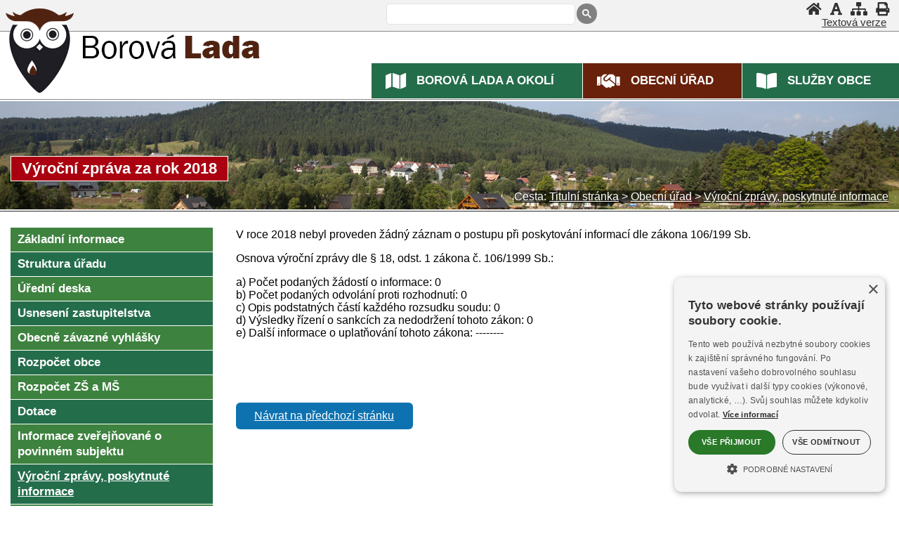

--- FILE ---
content_type: text/html
request_url: https://www.sumavanet.cz/ouborovalada/fr.asp?tab=oublada&id=1515&burl=&pt=URZP
body_size: 7960
content:
<!DOCTYPE html><html lang="cs"><head><title>Výroční zpráva za rok 2018 | Obecní úřad Borová Lada</title>
<meta http-equiv="Content-Type" content="text/html; charset=windows-1250" />
<meta name="keywords" content="Obecní úřad Borová Lada, Borová, Lada, Borovka, úřad, obec, povinné, informace" />
<meta name="description" content="Oficiální stránky Obecního úřadu Borová Lada. Informace pro občany a podnikatele." />
<meta name="author" content="SumavaNet.CZ" />
<meta name="distribution" content="global" />
<meta name="resource-type" content="document" />
<meta name="audience" content="alle, all" />
<meta name="rating" content="general" />
<meta name="revisit" content="1 days" />
<meta name="revisit-after" content="1 days" />
<meta name="robots" content="index, follow, all" />
<meta name="robots" content="all" />
<meta name="robots" content="index" />
<link rel="stylesheet" href="/fonts/google/roboto1.woff2" as="font" type="font/woff2" crossorigin="anonymous">
<link rel="stylesheet" href="/fonts/google/roboto2.woff2" as="font" type="font/woff2" crossorigin="anonymous">
<link rel="stylesheet" href="/fonts/google/opensans1.woff2" as="font" type="font/woff2" crossorigin="anonymous">
<link rel="stylesheet" href="/fonts/google/opensans2.woff2" as="font" type="font/woff2" crossorigin="anonymous">
<link href="/fonts/font-awesome-5_5/css/all.min.css" rel="stylesheet" type="text/css" media="all">
<!-- Framework's css -->
<link href="/css/common.css?dt=11911" rel="stylesheet" type="text/css" media="all">
<link href="/common_16/obsahy-common.css?dt=11911" rel="stylesheet" type="text/css" media="all">
<link href="/www/obec16/obsahy-common.css?dt=11911" rel="stylesheet" type="text/css" media="all">
<link href="/www/obec16/vitem-common.css?dt=11911" rel="stylesheet" type="text/css" media="all">
<link href="/css/akce-detail.css?dt=11911" rel="stylesheet" type="text/css" media="all">
<link href="/css/vylety.css?dt=11911" rel="stylesheet" type="text/css" media="all">
<link href="portal.css?dt=11911" rel="stylesheet" type="text/css" media="all">
<link href="/borovalada-common/obsahy-common.css?dt=11911" rel="stylesheet" type="text/css" media="all">
<link href="/borovalada-common/menu-common.css?dt=11911" rel="stylesheet" type="text/css" media="all">
<link href="/borovalada-common/rsmenu-common.css?dt=11911" rel="stylesheet" type="text/css" media="all">

<link href="menu.css?dt=11911" rel="stylesheet" type="text/css" media="all">
<link href="kostra.css?dt=11911" rel="stylesheet" type="text/css" media="all">

<link href="rsmenu.css?dt=11911" rel="stylesheet" type="text/css" />
<link href="obsahy.css?dt=11911" rel="stylesheet" type="text/css" media="all">
<link href="vitem.css?dt=11911" rel="stylesheet" type="text/css" />
<link href="akce.css?dt=11911" rel="stylesheet" type="text/css" media="all">
<link href="barvy.css?dt=11911" rel="stylesheet" type="text/css" media="all">
<link href="grafics.css?dt=11911" rel="stylesheet" type="text/css" media="all">


	<link href="/css/flags/flag-icon.css?dt=11911" rel="stylesheet" type="text/css" media="all">

<link href="fotogalerie.css?dt=11911" rel="stylesheet" type="text/css" />
<link href="portal.css?dt=11911" rel="stylesheet" type="text/css" media="all">
<link href="menu.css?dt=11911" rel="stylesheet" type="text/css" media="all">

<link href="tisk.css?dt=11911" rel="stylesheet" type="text/css" media="print" />

<!-- Google + Cookies Consent -->

<script>
    window.dataLayer = window.dataLayer || [];
    function gtag() {
			dataLayer.push(arguments);
    }
    gtag("consent", "default", {
        ad_storage: "denied",
        analytics_storage: "denied",
        ad_user_data: "denied",  
        ad_personalization: "denied",
        wait_for_update: 500
    });
    gtag("set", "ads_data_redaction", true);
</script>
<script type="text/javascript" charset="UTF-8" data-cs-lang="cs"  src="//cdn.cookie-script.com/s/bfa1a986989ad96ed015eea35d14535d.js"></script><link href="/css/cookieconsent.css?dt=11911" rel="stylesheet" type="text/css" media="all">
<!-- Global site tag (gtag.js) - Google Analytics -->
<script async src="https://www.googletagmanager.com/gtag/js?id=UA-2276012-30"></script>
<script>
  window.dataLayer = window.dataLayer || [];
  function gtag(){dataLayer.push(arguments);}
  gtag('js', new Date());
  gtag('config', 'UA-2276012-30', {cookie_flags: 'SameSite=None;Secure'});
	
</script>

<link rel="apple-touch-icon" sizes="180x180" href="/borovalada-common/icon/apple-touch-icon.png">
<link rel="icon" type="image/png" sizes="32x32" href="/borovalada-common/icon/favicon-32x32.png">
<link rel="icon" type="image/png" sizes="16x16" href="/borovalada-common/icon/favicon-16x16.png">
<link rel="mask-icon" href="/borovalada-common/icon/safari-pinned-tab.svg" color="#5bbad5">
<link rel="shortcut icon" href="/borovalada-common/icon/favicon.ico">
<meta name="msapplication-config" content="/borovalada-common/icon/browserconfig.xml">
<meta name="theme-color" content="#ffffff">

<script src="/jquery/jquery.min.js" type="text/javascript"></script>


<!-- Flexslider -->



<script type="text/javascript">
	if (!("ontouchstart" in document.documentElement)) {
		document.documentElement.className += " touch-no";
	}
	else {
		document.documentElement.className += " touch-yes";
		}
</script>

			
<link href="touchmenu.css" rel="stylesheet" type="text/css" />
<script type="text/javascript" src="touchmenu.js"></script>
<script type="text/javascript" src="focus-within.js"></script>

<!-- Menu -->
<script type="text/javascript" src="rspmenuintro.js"></script>
<script type="text/javascript" src="rsmenu19.js"></script>
<script type="text/javascript" src="rpsmenu.js"></script>

<!--<script type="text/javascript" src="rsmenu.js"></script> -->

<link rel="stylesheet" type="text/css" href="cssmenu.css?dt=11911" />
<script type="text/javascript" src="/jscripts/cssmenu2/cssmenu.js"></script> 

<meta name="referrer" content="origin" />

<link rel="stylesheet" href="/fancybox/4/fancybox.css?v=4" type="text/css" media="screen" />
<link rel="stylesheet" href="/fancybox/4/fancybox-own.css?v=4" type="text/css" media="screen" />
<script type="text/javascript" src="/fancybox/4/fancybox.umd.js?v=4"></script>

<!-- Responsive -->
<meta name="viewport" content="width=device-width, initial-scale=1.0, maximum-scale=2.0, user-scalable=yes">
<link href="/borovalada-common/mediaqueries-common.css?dt=11911" rel="stylesheet" type="text/css" media="all">

<link href="mediaqueries.css?dt=11911" rel="stylesheet" type="text/css" media="all">
<link href="medque.css?dt=11911" rel="stylesheet" type="text/css" media="all">

<meta name="referrer" content="origin" />
</head>

<body><h1>VÝROČNÍ ZPRÁVA ZA ROK 2018 | Obecní úřad Borová Lada</h1><div id="mobnav"></div>	
<div id="podbody" class="pgkt-urzp--pt pglng-cz">
<div id="podbodyinn">
<a name="page_top"></a>
<!-- PAGE HEADER --><div class="grid row-pageheader"><header role="banner" id="header" class="clnr"><div id="logo"><a href="default.asp" title="Obec" ><img src="images/znak-obce.png" alt="Obec"></a></div><div id="blindovladani"><h2 class="hidden">Rychlé ovládání</h2><ul><li class="skoknaobsah"><a href="#obsahstranky"  accesskey="0"  aria-label="Skok na obsah stránky"><span>Skok na obsah stránky</span></a></li><li><a href='/ouborovalada/fr.asp?tab=oublada&amp;id=1515&amp;burl=&amp;pt=URZP&amp;grafika=0' class='zapvypgraf'  aria-label="Vypnout grafiku" title="Vypnout grafiku"><i class="fas fa-font" aria-hidden="true"></i><span>Vypnout grafiku</span></a></li><li class="skoknamenu"><a href="#topnav"  aria-label="Skok na hlavní menu"><span>Skok na hlavní menu</span></a></li></ul></div><div id="logo3"><a href="default.asp" title="Obec" ><span>Obec</span></a></div>
<div id="logo2">
<div class="dropdown">
  <button  aria-label="Znak" class="dropbtn" title="Znak obce" >
	<i class="fas fa-shield-alt"></i><span>Znak</span>
  </button>
  <div class="dropdown-content">
 <img src="images/znaky.gif" alt="Znak obce">
  </div>
</div>
</div>
<h2 class="hidden">Vyhledávání</h2><div class="gsearch"><div class="inn"><script async src="https://cse.google.com/cse.js?cx=88fe6afa42f721876"></script><div class="gcse-searchbox-only" data-resultsUrl="vyhledavani.asp"></div></div></div><div id="horniovladani"><h2 class="hidden">Horní ovládání</h2><ul><li class="hv-home"><a href="." accesskey="2"  aria-label="Úvod" title="Úvod" ><i class="fa fa-home" aria-hidden="true"></i><span>Úvod</span></a></li><li class="hv-qgrafika"><a href='/ouborovalada/fr.asp?tab=oublada&amp;id=1515&amp;burl=&amp;pt=URZP&amp;grafika=0' class='zapvypgraf'  aria-label="Vypnout grafiku" title="Vypnout grafiku"><i class="fas fa-font" aria-hidden="true"></i><span>Vypnout grafiku</span></a></li><li class="hv-mapa"><a href="mapa.asp" accesskey="3"  aria-label="Mapa stránek"  title="Mapa stránek" ><i class="fa fa-sitemap" aria-hidden="true"></i><span>Mapa stránek</span></a></li><li class="hv-print"><a href="javascript:print('')"  aria-label="Vytisknout"  title="Vytisknout" ><i class="fa fa-print" aria-hidden="true"></i><span>Vytisknout</span></a></li><li class="hv-qgrafika2"><a href='/ouborovalada/fr.asp?tab=oublada&amp;id=1515&amp;burl=&amp;pt=URZP&amp;grafika=0' class='zapvypgraf2'  aria-label="Textová verze" title="Textová verze"><i class="fas fa-font" aria-hidden="true"></i><span>Textová verze</span></a></li></ul></div><nav role="navigation" id="topnav" class="clnr"><div id='rsmenu_kotva'><div id='rsmenu'>
<div id='wwrap'>

<div class="menu-rbox"><div class="inn"><div class="socsite-obal"><div class="socsite-obal2"><div class="socsite coloured"><div class="sic"><a class="sociko-de flag-icon flag-icon-de" href="default.asp?lng=de" aria-label="DE" ><span><em>DE</em></span></a></div><div class="sic"><a class="sociko-en flag-icon flag-icon-gb" href="default.asp?lng=en" aria-label="EN" ><span><em>EN</em></span></a></div><div class="sociko-cr"><span></span></div></div></div></div></div></div>
<div class="menu-lbox">
<ul  class='level1' id='menu30_top_root' > <li class='has-sub rsm-nor mit_TU'><a href='/borovalada/default.asp' title='Přejděte do sekce Turistika' class='norm'><span>Borová Lada a okolí</span></a>  <ul class='level2' id ='menu30_top_2_TU' >   <li class='rsm-nor mit_TUUV'><a href='/borovalada/' class='norm'><span>Úvod</span></a></li>   <li class='rsm-nor mit_TUZI'><a href='/borovalada/zaklad.asp' class='norm'><span>Základní údaje</span></a></li>   <li class='rsm-nor mit_TUHS'><a href='/borovalada/historie.asp' class='norm'><span>Historie, památky, zajímavosti</span></a></li>   <li class='rsm-nor mit_TUUR'><a href='/borovalada/urady.asp' class='norm'><span>Úřady, spolky, školy</span></a></li>   <li class='rsm-nor mit_TUZS'><a href='fr.asp?tab=snet&id=3866' class='norm'><span>Základní škola</span></a></li>   <li class='rsm-nor mit_TURE'><a href='/borovalada/okoli.asp' class='norm'><span>Okolí, turistika</span></a></li>   <li class='rsm-nor mit_TUKA'><a href='/borovalada/kalendar-akci.asp' class='norm'><span>Kalendář akcí</span></a></li>   <li class='rsm-nor mit_TUSP'><a href='/borovalada/sport.asp' class='norm'><span>Sport, lyžování</span></a></li>   <li class='rsm-nor mit_TUUB'><a href='/borovalada/ubytovani.asp' class='norm'><span>Ubytování, stravování</span></a></li>   <li class='rsm-nor mit_TUMP'><a href='/borovalada/map.asp' class='norm'><span>Mapa</span></a></li>   <li class='rsm-nor mit_TUPR'><a href='/borovalada/prakticke.asp' class='norm'><span>Praktické informace</span></a></li>   <li class='rsm-nor mit_TUFT'><a href='/borovalada/fotogalerie.asp' class='norm'><span>Fotogalerie</span></a></li>   <li class='rsm-nor mit_TUVG'><a href='video.asp' class='norm'><span>Video</span></a></li>   <li class='rsm-nor mit_TUVI'><a href='/borovalada/panorama.asp' class='norm'><span>Panorama 360°</span></a></li>   <li class='rsm-nor mit_TUWC'><a href='/borovalada/webcam.asp' class='norm'><span>WebKamery</span></a></li>   <li class='rsm-nor mit_TUPO'><a href='/borovalada/pocasi.asp' class='norm'><span>Počasí</span></a></li>   <li class='last rsm-nor mit_TUSN'><a href='http://www.sumavanet.cz' class='norm'><span>Šumava, region</span></a></li>  </ul></li> <li class='has-sub rsm-nor mit_UR'><a href='/ouborovalada/' title='Přejděte do sekce Městský úřad' class='norm zvolp'><span>Obecní úřad</span></a>  <ul class='level2' id ='menu30_top_2_UR' >   <li class='rsm-nor mit_URZA'><a href='/ouborovalada/' class='norm'><span>Základní informace</span></a></li>   <li class='rsm-nor mit_URST'><a href='/ouborovalada/struktura.asp' class='norm'><span>Struktura úřadu</span></a></li>   <li class='rsm-nor mit_URUD'><a href='/ouborovalada/urednideska.asp' class='norm'><span>Úřední deska</span></a></li>   <li class='rsm-nor mit_URUS'><a href='/ouborovalada/usneseni.asp' class='norm'><span>Usnesení zastupitelstva</span></a></li>   <li class='rsm-nor mit_URVY'><a href='/ouborovalada/vyhlasky.asp' class='norm'><span>Obecně závazné vyhlášky</span></a></li>   <li class='rsm-nor mit_URRO'><a href='/ouborovalada/rozpocet.asp' class='norm'><span>Rozpočet obce</span></a></li>   <li class='rsm-nor mit_URXR'><a href='/ouborovalada/zsams.asp' class='norm'><span>Rozpočet ZŠ a MŠ</span></a></li>   <li class='rsm-nor mit_URDO'><a href='/ouborovalada/dotace.asp' class='norm'><span>Dotace</span></a></li>   <li class='rsm-nor mit_URPI'><a href='/ouborovalada/povinneinformace.asp' class='norm'><span>Informace zveřejňované o povinném subjektu</span></a></li>   <li class='active rsm-nor mit_URZP'><a href='/ouborovalada/zakon106.asp' class='norm zvolp zvol'><span>Výroční zprávy, poskytnuté informace</span></a></li>   <li class='rsm-nor mit_UROO'><a href='/ouborovalada/gdpr.asp' class='norm'><span>Ochrana osobních údajů (GDPR)</span></a></li>   <li class='rsm-nor mit_URFP'><a href='/ouborovalada/formulare.asp' class='norm'><span>Formuláře</span></a></li>   <li class='rsm-nor mit_URVZ'><a href='/ouborovalada/verejnezakazky.asp' class='norm'><span>Veřejné zakázky</span></a></li>   <li class='rsm-nor mit_URUP'><a href='/ouborovalada/uzemniplan.asp' target='_blank' class='norm'><span>Územní plán</span></a></li>   <li class='rsm-nor mit_URCP'><a href='/ouborovalada/czechpoint.asp' class='norm'><span>Czech POINT</span></a></li>   <li class='rsm-nor mit_URXK'><a href='/ouborovalada/knihovna.asp' class='norm'><span>Knihovna</span></a></li>   <li class='rsm-nor mit_URHR'><a href='/ouborovalada/hrbitov.asp' class='norm'><span>Hřbitov v Novém Světě</span></a></li>   <li class='rsm-nor mit_URDL'><a href='/ouborovalada/dalsi.asp' class='norm'><span>Další informace, aktuality</span></a></li>  </ul></li> <li class='has-sub rsm-nor mit_IC'><a href='/sluzbybl/' title='Přejděte do sekce Infocentrum' class='norm'><span>Služby obce</span></a>  <ul class='level2' id ='menu30_top_2_IC' >   <li class='rsm-nor mit_ICUV'><a href='/sluzbybl/' class='norm'><span>Úvod</span></a></li>   <li class='rsm-nor mit_ICIC'><a href='/sluzbybl/infocentrum.asp' class='norm'><span>Informační centrum</span></a></li>   <li class='rsm-nor mit_ICPO'><a href='/sluzbybl/posta.asp' class='norm'><span>Pošta Partner</span></a></li>   <li class='rsm-nor mit_ICUB'><a href='/sluzbybl/ubytovani.asp' class='norm'><span>Ubytování</span></a></li>   <li class='rsm-nor mit_ICVT'><a href='/sluzbybl/zahradky.asp' class='norm'><span>Veřejné tábořiště Zahrádky</span></a></li>   <li class='rsm-nor mit_ICPC'><a href='/sluzbybl/parkoviste.asp' class='norm'><span>Parkoviště</span></a></li>   <li class='last rsm-nor mit_ICPM'><a href='/sluzbybl/prani-mandlovani.asp' class='norm'><span>Praní a mandlování prádla</span></a></li>  </ul></li></ul>
</div> <!-- menu-lbox -->

</div></div>
</div> <!-- wwrap -->
</nav></header></div><div class="grid row-decor"></div><div class="grid row-headerfoto"><section class="headerfoto"><div class="headernadpis"><span class="obal"><span class="obal2">Výroční zpráva za rok 2018</span></span></div></section></div><div class="grid grid-pad row-bread"><div class='breadcrump'><span class='bcpopis'>Cesta:</span> <a href='.'><span class='bcitem'>Titulní stránka</span></a> &gt; <a href='/ouborovalada/'><span>Obecní úřad</span></a> &gt; <a href='/ouborovalada/zakon106.asp'><span>Výroční zprávy, poskytnuté informace</span></a></div></div>
<!------------------------------- obsah stránky ---------------------------------->
<div  id="mainwrap">
<div class="grid grid-pad row-main">
<main role="main" class="container"> 

<section id="portmain" class="nospace clnr">
<div class="col-1-4" id="port-left"><h2 class="hidden">Menu</h2><nav role="navigation" id="leftnav" class="clnr">  <ul class='level2' id ='menu30_left_2_UR' >   <li class='rsm-nor mit_URZA'><a href='/ouborovalada/'><span>Základní informace</span></a></li>   <li class='rsm-nor mit_URST'><a href='/ouborovalada/struktura.asp'><span>Struktura úřadu</span></a></li>   <li class='rsm-nor mit_URUD'><a href='/ouborovalada/urednideska.asp'><span>Úřední deska</span></a></li>   <li class='rsm-nor mit_URUS'><a href='/ouborovalada/usneseni.asp'><span>Usnesení zastupitelstva</span></a></li>   <li class='rsm-nor mit_URVY'><a href='/ouborovalada/vyhlasky.asp'><span>Obecně závazné vyhlášky</span></a></li>   <li class='rsm-nor mit_URRO'><a href='/ouborovalada/rozpocet.asp'><span>Rozpočet obce</span></a></li>   <li class='rsm-nor mit_URXR'><a href='/ouborovalada/zsams.asp'><span>Rozpočet ZŠ a MŠ</span></a></li>   <li class='rsm-nor mit_URDO'><a href='/ouborovalada/dotace.asp'><span>Dotace</span></a></li>   <li class='rsm-nor mit_URPI'><a href='/ouborovalada/povinneinformace.asp'><span>Informace zveřejňované o povinném subjektu</span></a></li>   <li class='active rsm-nor mit_URZP'><a href='/ouborovalada/zakon106.asp' class='zvolp zvol'><span>Výroční zprávy, poskytnuté informace</span></a></li>   <li class='rsm-nor mit_UROO'><a href='/ouborovalada/gdpr.asp'><span>Ochrana osobních údajů (GDPR)</span></a></li>   <li class='rsm-nor mit_URFP'><a href='/ouborovalada/formulare.asp'><span>Formuláře</span></a></li>   <li class='rsm-nor mit_URVZ'><a href='/ouborovalada/verejnezakazky.asp'><span>Veřejné zakázky</span></a></li>   <li class='rsm-nor mit_URUP'><a href='/ouborovalada/uzemniplan.asp' target='_blank'><span>Územní plán</span></a></li>   <li class='rsm-nor mit_URCP'><a href='/ouborovalada/czechpoint.asp'><span>Czech POINT</span></a></li>   <li class='rsm-nor mit_URXK'><a href='/ouborovalada/knihovna.asp'><span>Knihovna</span></a></li>   <li class='rsm-nor mit_URHR'><a href='/ouborovalada/hrbitov.asp'><span>Hřbitov v Novém Světě</span></a></li>   <li class='rsm-nor mit_URDL'><a href='/ouborovalada/dalsi.asp'><span>Další informace, aktuality</span></a></li>  </ul></nav></div><div class="col-3-4 onecol art-middle clnr" id="port-middle"><article><h2 class="hidden" id="obsahstranky" tabindex="0">Obsah stránky</h2><h3 class="obsnadpis"><span>Výroční zpráva za rok 2018</span></h3><section id='hornitext' class='hornitexty hornidolnitexty'><div class='textbox'><p>V&nbsp;roce 2018 nebyl proveden žádný záznam o&nbsp;postupu při poskytování informací dle zákona 106/199 Sb.</p>
<p>Osnova výroční zprávy dle § 18, odst. 1 zákona č. 106/1999 Sb.:</p>
<p>a) Počet podaných žádostí o&nbsp;informace: 0 <br />
b) Počet podaných odvolání proti rozhodnutí: 0 <br />
c) Opis podstatných částí každého rozsudku soudu: 0 <br />
d) Výsledky řízení o&nbsp;sankcích za nedodržení tohoto zákon: 0 <br />
e) Další informace o&nbsp;uplatňování tohoto zákona: --------</p>
<br />
<iframe id="foxcub_translator_popup_win" style="visibility: hidden; width: 0px; height: 0px; border: 0px; padding: 0px;"></iframe></div></section><div class="clnr-bottom clnr"></div><div id='bloknavrat' class="button"><span><a href='javascript:history.go(-1);' class='navrat'>Návrat na předchozí stránku</a></span></div>
</article>
</div>
<!-- konec obsahového sloupce --->
<!-- konec - pravý sloupec --->
</section> <!-- portmain -->

<script>
Fancybox.bind('[data-fancybox="gallery"]', {
  Thumbs: false,
  Toolbar: false,

  Image: {
    zoom: false,
    click: false,
    wheel: "slide",
  },
});
</script>

<script type="text/javascript">
Fancybox.bind('[data-fancybox="iframe"]', {
  type: "iframe",
  preload: true,
  closeButton: true,
  groupAttr: false,
  
});

Fancybox.bind('[data-fancybox="iframe-modal"]', {
  type: "iframe",
  preload: true,
  closeButton: true,
  dragToClose: false,
  click: false,
  groupAttr: false,

  on: {
    shouldClose: function (fancybox, event) {
      const value = event && event.target ? parseInt(event.target.dataset.value, 10) : 0;
      // if (value !== 1) {
      //  return false;
      // }
      return true;
    },
  },
});
</script>
<div class="clnr"></div></main></div> <!-- row-main --></div><!-- mainwrap --></div><!-- podbodyinn -->
<!-- FOOTER -->
<div class="grid-obal grid-obal-pagefooter">
<div class="grid grid-pad row-pagefooter">
  <footer role="contentinfo" class="page-footer clnr"> 

  <!-- BLOCK 1 -->
    <div class="col-1-4 fblock fblock-kontakt">
      <h4 class="footer_title"><span>Kontakt</span></h4><div class="short_nazev">Obecní úřad Borová Lada</div><div class="short_adresa1">Borová Lada 38</div><div class="short_adresa3">384 92 Borová Lada</div><table class="short_telmail"><tr><td class="popisek">Tel.:</td><td>+420 388 434 135<br />+420 724 187 016<br /></td></tr><tr><td class="popisek">E-mail:</td><td>borovalada@sumavanet.cz</td></tr></table><div class="short_adresa3">ID datové schránky: 87xbg4x<br /></div>
    </div>

	  
    <!-- BLOCK 2 -->
    <div class="col-1-4 fblock-navigace">
      <div class="iconp"><div class="iconp-img"><span class="inn"><a href="https://mikroregion.sumavanet.cz/mszapad/" aria-label="Mikroregion Šumava Západ" ><img src="/images/loga-2019/sumavazapad-200x80.gif" alt="Mikroregion Šumava Západ" loading="lazy" /></a></span></div><div class="iconp-alt"><span class="inn"><a href="https://mikroregion.sumavanet.cz/mszapad/" >Mikroregion Šumava Západ</a></span></div></div><div class="iconp"><div class="iconp-img"><span class="inn"><a href="https://www.hornivltava.cz/" aria-label="Mikroregion Horní Vltava – Boubínsko" ><img src="/images/loga-2019/mrhvb-200x80.jpg" alt="Mikroregion Horní Vltava – Boubínsko" loading="lazy" /></a></span></div><div class="iconp-alt"><span class="inn"><a href="https://www.hornivltava.cz/" >Mikroregion Horní Vltava – Boubínsko</a></span></div></div>&nbsp;

<!-- TOPLIST START -->
<a href="https://www.toplist.cz"><script language="JavaScript" type="text/javascript" charset="utf-8">
<!--
document.write('<img src="https://toplist.cz/dot.asp?id=953174&http='+
encodeURIComponent(document.referrer)+'&t='+encodeURIComponent(document.title)+'&l='+encodeURIComponent(document.URL)+
'&wi='+encodeURIComponent(window.screen.width)+'&he='+encodeURIComponent(window.screen.height)+'&cd='+
encodeURIComponent(window.screen.colorDepth)+'" width="1" height="1" border=0 alt="TOPlist" />');
//--></script><noscript><img src="https://toplist.cz/dot.asp?id=953174&njs=1" border="0"
alt="TOPlist" width="1" height="1" /></noscript></a>
<!-- TOPLIST END -->			
			
    </div>
    <!-- BLOCK 3 -->
    <div class="col-1-4">
			<div class="iconp"><div class="iconp-img"><span class="inn"><a href="https://www.kraj-jihocesky.cz/" aria-label="Jihočeský kraj" ><img src="/images/loga-2019/jk-200x80.gif" alt="Jihočeský kraj" loading="lazy" /></a></span></div><div class="iconp-alt"><span class="inn"><a href="https://www.kraj-jihocesky.cz/" >Jihočeský kraj</a></span></div></div><div class="iconp"><div class="iconp-img"><span class="inn"><a href="https://www.zs-borovalada.eu/" aria-label="ZŠ a MŠ Borová Lada" ><img src="/images/loga-2019/zsms-blada-200x80.png" alt="ZŠ a MŠ Borová Lada" loading="lazy" /></a></span></div><div class="iconp-alt"><span class="inn"><a href="https://www.zs-borovalada.eu/" >ZŠ a MŠ Borová Lada</a></span></div></div>&nbsp;
			
    </div>
    <!-- BLOCK 4 -->
    <div class="col-1-4">
			<div class="iconp"><div class="iconp-img"><span class="inn"><a href="https://www.sumavanet.cz" aria-label="ŠumavaNet.CZ - informace o regionu" ><img src="/images/loga-2019/sumavanet-200x80.gif" alt="ŠumavaNet.CZ - informace o regionu" loading="lazy" /></a></span></div><div class="iconp-alt"><span class="inn"><a href="https://www.sumavanet.cz" >ŠumavaNet.CZ - informace o regionu</a></span></div></div>			
    </div>

  </footer>
</div>
</div>

<!-- copyright -->
<div class="grid-obal grid-obal-webdesign">
<div class="grid grid-pad row-webdesign">
<div id="copyright">

<div id="copyright1">
<div id="pristupnost-info"><div id="pristupnost"><a href="pristupnost.asp">Prohlášení o přístupnosti</a></div></div>
<div id="strankyspravuje">Obsah stránek spravuje: Obecní úřad Borová Lada</div>
</div>

<div id="webdesign">Webdesign &amp; hosting: <a href="https://www.sumavanet.cz">ŠumavaNet.CZ</a></div>

</div></div></div><div id="counter">


</div></div><!-- konec podbody -->
<!-- zajištuje  pojezd pomalý a nejede pod header--> 
<script>
$(document).ready(function(){
    $('a[href^="#"]').on('click',function (e) {
        e.preventDefault();

        var target = this.hash,
        $target = $(target);

        $('html, body').stop().animate({
            'scrollTop': $target.offset().top - 300
        }, 900, 'swing', function () {
           
        });
    });
});
</script>

<!-- zajištuje  záchyt menítka z tabů pod hlavičkou--> 
<script>
window.onscroll = function() {myFunction()};

var navbar = document.getElementById("navobal");
var navbar1 = document.getElementById("pagemenu");
if(navbar){

var sticky = navbar.offsetTop;
}
if(navbar1){

var sticky = navbar1.offsetTop;
}

function myFunction() {
if(navbar){	
  if (window.pageYOffset >= 157) {
    navbar.classList.add("sticky")
  } else {
    navbar.classList.remove("sticky");
  }
  };
if(navbar1){	
  if (window.pageYOffset >= 157) {
    navbar1.classList.add("sticky")
  } else {
    navbar1.classList.remove("sticky");
  }
  }
  
} //konec myFunction
</script>

<script>
// ovladani klávesnicí - skok na obsah a menu

$(document).ready(function(){
  $(".skoknaobsah").click(function(){
   
	$("#obsahstranky").focus();
  });
  
  $(".skoknamenu").click(function(){ 
		$("#menu30_top_2_UR li.mit_URUV a").focus();
  });
  
});

</script>
</body>
</html>


--- FILE ---
content_type: text/css
request_url: https://www.sumavanet.cz/css/common.css?dt=11911
body_size: 525
content:
/* *** globání styly common.css  *** */

/* Coppermine fotogalerie */

@media only screen and (min-width: 595px) {
    #portmain .copper-album .ftg_item img, #portmain .vypis-copper-alba .vmini img {
   max-width: 260px;
}
   #port-main1 .copper-album .ftg_item img, #port-main1 .vypis-copper-alba .vmini img {
    max-width: 260px;
}
}


/* CTABS - CSV tabulky vypisované makrem */

.ctab_box {
  border-collapse: collapse;
  box-sizing: border-box;
  width: 100%;
  display: table;
  border: 1px solid #ccc;
}

.ctab_box .ctab_header {
  display: table-header-group;
  background-color: #f0f0f0;
  font-weight: bold;
}

.ctab_box .ctab_header_line {
  display: table-row;
}

.ctab_box .ctab_body {
  display: table-row-group;
}

.ctab_box .ctab_tr {
  display: table-row;
}

.ctab_box .cth,
.ctab_box .ctd {
  display: table-cell;
  border: 1px solid #ccc;
  padding: 8px 12px;
  vertical-align: middle;
  word-wrap: break-word;
  word-break: break-word;
}

/* střídání barev u řádků */
.ctab_box .ctab_tr:nth-child(even) .ctd {
  background-color: #f9f9f9;
}

.ctab_box .ctd {
  background-color: #fff;
} 

.ctab_box .ctab_label_line {
	font-size: 130%;
	font-weight: bold;
	padding-left: 9px;
	padding-top: 5px;
	padding-bottom: 5px;
}

/* Button - NAVIGOVAT -  */
.mapvyrez-navig .inn {
	text-align: center;
}
#portmain .mapvyrez-navig .mapbox-obal .mapbox-link {
	display: inline-block;
  padding: 20px 40px;
  border: 1px solid grey;
  border-radius: 10px;
background-color: #f4f9ff;
text-decoration: none;
}
.mapvyrez-navig .mapbox-obal .mapbox-link span {
	font-size: 1.5em;
}

--- FILE ---
content_type: text/css
request_url: https://www.sumavanet.cz/ouborovalada/portal.css?dt=11911
body_size: 2861
content:
@charset "windows-1250";
html{
	overflow-x:hidden; overflow-y:scroll;
	}
	
body{
	margin:0; padding:0; font-size:100%; text-align:left;
	}

h1, .hidden {
	width: 1px;
	overflow: hidden;
	position: absolute;
	left: 0px;
	top: -10000px;
}

#podbody {
	font-size: 100%;
	
}

#podbodyinn {
	width: 1200px;
	margin: auto;
	background-color: white;
}

#bloknavrat {
	clear: left;
}

#bloknavrat {
	margin-top: 1.1em;
}

/* ---- Elementy HTML 5 --------*/

main, nav, section, footer, header, address, article, aside, figcaption, figure {
	display:block;
	margin:0; 
	padding:0;
}

/* -- cleaner --- */

.clnr::before, 
.clnr::after{display:table; content:"";}
.clnr::after{clear:both;}

a {
	text-decoration:none; 
	/* outline: 2px dashed blue;*/
	outline-color: #9dc1b9;
		outline-width: 2px;
		
}

a:focus {
	
	 outline: 2px dashed #9dc1b9;
	
		
}






button {
	
	/* outline: 2px dashed blue;*/
	outline-color:#9dc1b9;
		outline-width: 2px;
		
}

button:focus {
	
	/* outline: 2px dashed blue;*/
	outline-color:#9dc1b9;
		outline-width: 2px;
	outline: 2px dashed #9dc1b9;	
}



#portmain a {
		text-decoration:underline; 	
		outline-color:#9dc1b9;
		outline-width: 2px;
		
}

#portmain img {
	margin:0; 
	padding:0; 
	width:auto; 
	max-width:100%; 
	height:auto; 
	border:none; 
}

.art-middle p {
	padding-top: 0;
	margin-top: 0;
}
.oramovat {
	padding:4px; border:1px solid; box-sizing:border-box;
}

section {
	clear:both;
}

#port-middle {
	
/*	padding-right: 10px;*/
	padding-left: 0px;
	padding-bottom: 10px;
	margin-top: 0px;
	
}

#portmain .grid.grid-pad .col-3-4 {

   width: 76.85897%; 

}

#port-middle>article {
margin-top: 1.3em;	
	
}

#port-middle>article:first-of-type {
   margin-top: 1px;
}

#firstblock {
	margin-left: 0;
	display: none;
}


/* ------ Fonts -------*/
body, button, input{
	-webkit-font-smoothing:antialiased;
	-moz-osx-font-smoothing:grayscale;
	-moz-font-smoothing:antialiased;
	font-smoothing:antialiased;
	text-rendering:optimizeLegibility;
}

body, h3, h4, h5, h6 {font-weight:400;}

strong {font-weight:700;}

body{font-family: "Open Sans", Arial, Helvetica, sans-serif;}

h3, h4, h5, h6 {
	font-family: "Open Sans", Arial, Helvetica, sans-serif;;
	font-variant: small-caps;
	font-weight:bold !important;
	}

#topnav #rsmenu {
	font-family: "Roboto", Arial, Helvetica, sans-serif;
	/* font-variant: small-caps; */
	text-transform: uppercase;
	}

.flex-caption span.obal {
	font-family:"Roboto", Arial, Helvetica, sans-serif;}

.art-middle .vypis .vtitle, #port-right .vypis .vtitle  {
	font-family:"Roboto", Arial, Helvetica, sans-serif;}

/* ------- Oádky -------*/

.row-pageheader {
}

.row-slider {
}

.row-main {
}

.grid-obal-pagefooter {
	border-bottom: 1px solid silver;
	z-index: 99;
	position: relative;
	border-top-width: 1px;
	border-top-style: solid;
	border-top-color: #FFFFFF;
}

.grid-obal-webdesign {
	border-top:1px solid;
	z-index: 99;
	position: relative;
}


/* ------- Nadpisy ------*/

h3, h4, h5, h6 {
	margin:0 0 0.7em 0; 
	font-weight:normal; 
	line-height:normal; 
}

h3 {font-size:1.6em;}
h4 {font-size:1.4em;
margin-top:15px; 
}

h2#obsahstranky + div h4:first-child{
margin-top:0px; 
}

h3.obsnadpis + div div:first-child h4:first-child{
margin-top:0px; 
}

h5, h6 {font-size:1.2em;}

h3, h4, h5, h6 {
	display:block; 
	position:relative; 
	margin-bottom:15px; 
	border-bottom:1px solid;
}
 h3, h4, h5 {   /* ------- h4 -mapa - gabreta------*/
	clear: left;
}

#portmain h3 a, #portmain h4 a, #portmain h5 a {
   text-decoration: none;
}

h3::before, h4::before, h5::before, h6::before{
}

h3::after, h4::after, h5::after, h6::after {
	display:block; 
	position:absolute; bottom:-10px; left:0; 
	width:29px; height:8px; content:"";
}

h3.obsnadpis + h4 {
margin-top:0px; 
}

/* -------- Header ------*/
#header{
	position:relative;
	
	background-position: right 47px;
	background-repeat: no-repeat;

}
#header #logo{float:left;
float: left;

width: 300px;
height: 1px;
margin-top: 0px;
 
}


#header #logo2{
position:absolute;
top: 0px;
left: 350px;
}

/* ------- Main -------*/

#portmain {
	position:relative; 
	padding: 0 0 1.3em 0;
	clear:both; 
	z-index:99;
	padding-bottom: 1em;
	background: rgba(255, 255, 255, 0.94);
	margin-bottom: 1em;
/*	border: 1px solid #FFFFFF; */

} 

 

#portmain section{
	margin-bottom: 1.3em;
/*	margin-top: 1.3em; */
}  

#portmain section.nospace {
	margin-bottom:0;
}


#portmain .col-1-1.onecol article {
	width: 100%;
	margin: 0px auto;
}

/* ----- Pravý sloupec ---- */

#port-right {
	padding-top: 0;
	
	
}

.rr-box  {

	
}

.pgkt-ture .rr-box  {
display: none;
	
}

.pgkt-ture  .grid.grid-pad .col-2-4 {

  

}	

/* ----- Pagefooter navigace ----- */

.footer_nav {}

.footer_nav ul li {
	margin-top:6px; 
	padding-top:6px; 
	border-top:1px none;
	

}
	
.footer_nav ul li:first-child {
	margin-top:0; 
	padding-top:0; 
	border-top:none;
}

/* ------- Pagefooter ------*/

.page-footer{padding:2em 0; }/* zmeneno */

.page-footer .footer_title{margin:0 0 2em 0; font-size:1em; font-weight:bold; text-transform:uppercase;}
.page-footer .footer_title span{padding-bottom:0.5em; border-bottom:3px solid;}

.page-footer .footer_gallery.spacing li{margin-bottom:15px;}

.page-footer .footer_gallery img {
    opacity: 0.7;
}

.page-footer .footer_gallery img:hover {
    opacity: 1;
}
.page-footer .socsiste li, .p-footer .socsite div{margin-right:8px;}

.page-footer .nav.inline li{margin:0 8px 5px 0; padding:0 0 0 15px;}
.page-footer .nav.inline li:last-child{border-right:0;}

.page-footer .testimonial{margin-top:0;}

.page-footer nav ul {margin:0; padding:0; list-style:none;} 

.page-footer h3, .page-footer h4, .page-footer h5, .page-footer h6 {
	border-bottom: none;
}

.page-footer h3::after, .page-footer h4::after, .page-footer h5::after, .page-footer h6::after {
	display:none; 
}

/* ---- menu ve footer - zobrazime pouze 2 level --- */

.page-footer .footer_nav ul.level1 > li > a {
	
}

/* --- COPYRIGHT ---- */

#copyright {font-size:.90em; padding-top: 1em; padding-bottom: 2.5em;}
#copyright p{margin:0; padding:0;}

#copyright #sumavanet {
	display: none;
}

#copyright #pristupnost {
	margin-bottom: 10px;
}

#copyright1  {

}

#sumavanet a {
}

#webdesign {
	float: right;
}
#webdesign a {

}
/* --- nastavení ul ---- */
ul  {
	padding: 0px;
	margin: 1em 0em 1em 0em;
	
}
ul li  {
	padding: 0px 0px 0px 0px;
	margin: 0.7em 0em 0.7em 1em;
	
}
/* --- horni ovladani ---- */
#horniovladani {
    font-size: 120%;
    position: absolute;
    top: 7px;
    z-index: 40;
    height: 10px;
    margin-left: 0px;
    right: 2px;
    z-index: 10;
}
#horniovladani ul {
    margin: 0px;
    padding: 0px;
    list-style-image: none;
    list-style-type: none;
}
#horniovladani li {
    padding: 0px;
    list-style-image: none;
    list-style-type: none;
    float: left;
    margin: 0px;
    display: inline;
}

#horniovladani li.skoknaobsah a {
    width:20px;
	height: 20px;
	position: relative;
}

#horniovladani li.skoknaobsah a:after {
   content: "Skok na obsah";
   position: absolute;
   top:0px;
   left: 0px;
   font-size: 10px;
   display: none;
   
}

#horniovladani li.skoknaobsah a:focus:after {
   content: "Skok na obsah";
   position: absolute;
   top:0px;
   left: 0px;
   font-size: 10px;
   display: block;
   
}



#horniovladani li a {
   color: #313131;
   
    text-decoration: underline;
    text-align: center;
    margin: 2px 12px 0px 0px;
    
    line-height: 10px;
   
    display: block;
    float: left;
    text-transform: uppercase;
	
	padding-right: 0px 3px 0px 3px;
   
}

#horniovladani span {
    color: #000000;
    display: block;
    padding-right: 4px;
    padding-left: 4px;
	display: none;
}



.fa-home::before {

    content: "\f015";

}
.fa-print::before {
    content: "\f02f";
}
.fa-sitemap::before {
    content: "\f0e8";
}

#header #logo2 {

    position: absolute;
    top: 1px;
 left: 400px;

}

#header #logo3 {

 position: absolute;
top: 50px;
left: 125px;
z-index: 406;

}

#header #logo3 a span{

display: none;
}

#header #logo3 a {
display: block;
width: 258px;
height: 39px;
background-image: url(images/logo.png);
}

.gsearch {
    position: absolute;
    top: 5px;
    left: 580px;
    width: 30%;
}


--- FILE ---
content_type: text/css
request_url: https://www.sumavanet.cz/borovalada-common/obsahy-common.css?dt=11911
body_size: 6781
content:
@charset "windows-1250";
hr {height:1px; margin:1em 0; border:none; display:block; width:100%; }

/* ----- Tabulky -----*/

table {
	box-sizing:border-box;
}

table th {
	text-align:left; 
	vertical-align:middle; 
	font-weight:400;
}

table, table th, table td { 
	border-collapse:collapse; 
	border-spacing:0; 
	vertical-align:top;
}

/* ----- Tabulky - pro urad -----*/
.oblok table {
	border: 1px solid #dddddd;
	width: 100%;
	margin: 20px 0px;
}

.oblok table td, th {
  border: 1px solid #dddddd;
  text-align: left;
 padding: 5px;
}

.oblok table tr:nth-child(even) {
  background-color: #f2f2f2;
}




/* ------ Buttony ------ */
/* button, button-s, button-m, button-l, button-xl */

[class^="button-"], [class*=" button-"], .button {
/*	-moz-box-shadow: inset 0px 1px 0px 0px #2eb2a0;
	-webkit-box-shadow: inset 0px 1px 0px 0px #2eb2a0;
	box-shadow: inset 0px 1px 0px 0px #2eb2a0;  */
	background-color: #2a94d7;
/*	border: 1px solid #17445E;  */
	display: inline-block;
	cursor: pointer;
	color: #FFFFFF;
	padding: 0.33em 1.66em;
	text-decoration: none;
	border-radius: 6px;
	-webkit-border-radius: 6px;
	-moz-border-radius: 6px;
	/* margin-bottom: 0.33em; */
}

[class^="button-"] a, [class*=" button-"] a, .button a {
	color: inherit !important;
}

[class^="button-"]:hover, [class*=" button-"]:hover, .button:hover {
	 background: linear-gradient(to bottom, #2D77A2 5%, #337DA8 100%);  
	background-color: #36645e;
}

.button-s {
	font-size: 0.7em !important;
}

.button-m {
	font-size: 0.85em !important;
}

.button-l {
	font-size: 1em !important;
}

.button-xl {
	font-size: 1.2em !important;
}

/* Vlajky */

#vlaj {
	position: absolute;

	top: 1px;
z-index: 300;

left: 460px;
background-color: #fff;
color: white;
/*padding: 1px;*/
font-size: 17px;
border: none;


}

#vlaj a {

	top: 0px;
	

	z-index: 300;
	background-repeat: no-repeat;
	text-decoration: none;
	float: left;
color: #000;
padding: 3px 9px 4px;

min-width: 17px;
}

#vlaj a:hover {
	filter: alpha(opacity=100);
	opacity: 1;
	text-decoration: underline;
}

#vlaj a.zvol {
	filter: alpha(opacity=100);
	opacity: 1;
	text-decoration: underline;
}

#vlaj span {
	font-weight: bold;
	font-size: 13px;
	text-decoration: none;
	line-height: 10px;
	
}

#vlaj #cz {
	
	/* background-image: url(images/vlaj_cz.jpg); */
	
		right: 32px;
top: 0px;
	background-size:100% 100%;
	
}

#vlaj #de {

}




#vlaj #en {
/*	background-image: url(images/vlaj_en.jpg);*/
	right: 6px;
	top: 5px;
	border-left: solid 1px #d7d7d7;
	
background-size:100% 100%;

}

#vlaj .home span {
	display: none;

}

#obdobi {
	position: absolute;
top: 6px;
z-index: 300;
height: 20px;
width: 130px;
left: 190px;

}
#obdobi a {
    float: left;
    height: 43px;
    width: 43px;
    margin-right: 1px;
}
#obdobi a span {
   display: none;
}
#obdobi #ob-zima {
    background-image: url(images/icony_zima.gif);
	background-size:contain;
}
#obdobi #ob-leto {
    background-image: url(images/icony_leto.gif);
	background-size:contain;
}

/* Social Icons
---------------------------------------------------------------------------------------------------------------------------------------*/
.socsite{margin:0; padding:0; list-style:none;}
.socsite li, .socsite div{display:inline-block; margin:0 2px 2px 0; line-height:normal;}
.socsite li:last-child, .socsite div:last-child{margin-right:0;}

[class^="sociko-"] em, [class*=" sociko-"] em, [class^="fa"] em, [class*=" fa"] em{display:none;}
[class^="sociko-"], [class*=" sociko-"]{display:inline-block; width:30px; height:30px; line-height:30px; font-size:inherit; text-align:center;}
[class^="sociko-"]:hover, [class*=" sociko-"]:hover, .socsite.coloured a:hover{color:#FFFFFF; background-color:#CCCCCC;}/* Over ride in Skin file */

.socsite a span {
	margin-top: 7px;
}

.socsite a, .socsite.coloured a:hover{color:#FFFFFF; background-color:#CCCCCC; }
.socsite a:hover, .socsite.coloured a{color:#FFFFFF;}

.socsite .sociko-facebook:hover, .socsite.coloured .sociko-facebook{background-color:#3B5998;}
.socsite .sociko-google-plus:hover, .socsite.coloured .sociko-google-plus{background-color:#DB4A39;}
.socsite .sociko-instagram:hover, .socsite.coloured .sociko-instagram{background-color:#3F729B;}
.socsite .sociko-linkedin:hover, .socsite.coloured .sociko-linkedin{background-color:#0E76A8;}
.socsite .sociko-rss:hover, .socsite.coloured .sociko-rss{background-color:#EE802F;}
.socsite .sociko-twitter:hover, .socsite.coloured .sociko-twitter{background-color:#00ACEE;}
.socsite .sociko-youtube:hover, .socsite.coloured .sociko-youtube{background-color:#C4302B;}

.socsite li a {border-radius:50%;}

.page-footer .socsite {
	margin-top: 10px;
}

.page-footer a {
	text-decoration: underline;
}

.row-webdesign a {
	text-decoration: underline;
}

.page-footer .socsite li {
	margin-right: 10px !important;
}

.page-footer .iconp img {
	margin-bottom: 1px;
	opacity: 0.75;
}

.page-footer .iconp-alt {
	font-size: 0.9rem;
	opacity: 0.85;
	margin-bottom: 18px;
}

.page-footer .iconp-alt a {
	text-decoration: none;
}

.page-footer .iconp img:hover {
	opacity: 0.95;
}


/* --- dotazovaci formular ---- */

.email_form_inner textarea, .email_form_inner input, .email_form_inner button, .email_form_inner select {
	font-family: inherit; 
	font-size: inherit;
}

.email_form_inner .popisek {
	display: none;
}

.email_form_inner .reset {
	display: none;
}

.email_form_inner .polozka {
	box-sizing: border-box; 
	-webkit-box-sizing: border-box;
	-moz-box-sizing: border-box; 
	padding: 8px;
	outline: none;
	border: 1px solid #B0B0B0;
	-webkit-transition: all 0.30s ease-in-out;
	-moz-transition: all 0.30s ease-in-out;
	-ms-transition: all 0.30s ease-in-out;
	-o-transition: all 0.30s ease-in-out;
	margin-bottom: 6px;
		border-radius: 6px;
	-webkit-border-radius: 6px;
	-moz-border-radius: 6px;
	font-size: 90%;

}

.email_form_inner .polozka-jmeno, .email_form_inner .polozka-email {
	width: 70%;
}

.email_form_inner .polozka:focus{
	box-shadow: 0 0 5px #B0CFE0;
	border:1px solid #B0CFE0;
}

.email_form_inner textarea{
	width: 100%;
}

.email_form_inner input[type="button"], 
.email_form_inner input[type="submit"] {
/*	-moz-box-shadow: inset 0px 1px 0px 0px #3985B1;
	-webkit-box-shadow: inset 0px 1px 0px 0px #3985B1;
	box-shadow: inset 0px 1px 0px 0px #3985B1;
	background-color: #216288;
	border: 1px solid #17445E;
	display: inline-block;
	cursor: pointer;
	color: #FFFFFF;
	padding: 8px 18px;
	text-decoration: none;
	border-radius: 6px;
	-webkit-border-radius: 6px;
	-moz-border-radius: 6px; */
}

.email_form_inner input[type="button"]:hover, 
.email_form_inner input[type="submit"]:hover {
/*	background: linear-gradient(to bottom, #2D77A2 5%, #337DA8 100%);
	background-color: #28739E; */
}

.email_form_inner ::-webkit-input-placeholder { /* WebKit, Blink, Edge */
    color:    #555555;
}

.email_form_inner :-moz-placeholder { /* Mozilla Firefox 4 to 18 */
   color:    #555555;
   opacity:  1;
}

.email_form_inner ::-moz-placeholder { /* Mozilla Firefox 19+ */
    color:    #555555;
   opacity:  1;
}

.email_form_inner :-ms-input-placeholder { /* Internet Explorer 10-11 */
  color:    #555555;
}

/* --- dotazovaci formular v patiece ---- */

.page-footer .email_form_inner .polozka-jmeno, .email_form_inner .polozka-email {
	width: 100%;
}

.page-footer .email_form_inner .polozka {
	background-color: #EEEEEE;
	color: #555555;
}	

.page-footer .email_form_inner .polozka:focus{
	box-shadow: 0 0 5px #B0B0B0;
	border:1px solid #555555;
	color: black;
}

.page-footer .email_form_inner input[type="button"], 
.page-footer .email_form_inner input[type="submit"] {
	background-color: #594a38;
	border: 1px solid #eeeeee;
	color: white;
	box-shadow: inset 0px 0px 0px 0px #eeeeee;
	
}

/* ------------- UBYTOVAVACI (REZERVAENĂŤ) FORMULAR ------------------- */

.ubytform {
	font-size: 100%;
}

.ubytform textarea, .ubytform input, .ubytform button, .ubytform select {
	font-family: inherit; 
	font-size: inherit;
}

.ubytform textarea {
	width: 100%;	
}

.ubytform .reset {
	display: none;
}

.ubytform .hodnota input, .ubytform .hodnota select, .ubytform .hodnota textarea {
	box-sizing: border-box; 
	-webkit-box-sizing: border-box;
	-moz-box-sizing: border-box; 
	padding: 8px;
	outline: none;
	border: 1px solid #B0B0B0;
	-webkit-transition: all 0.30s ease-in-out;
	-moz-transition: all 0.30s ease-in-out;
	-ms-transition: all 0.30s ease-in-out;
	-o-transition: all 0.30s ease-in-out;
	margin-bottom: 6px;
		border-radius: 6px;
	-webkit-border-radius: 6px;
	-moz-border-radius: 6px;
	font-size: 90%;

}

.ubytform .hodnota:focus{
	box-shadow: 0 0 5px #B0CFE0;
	border:1px solid #B0CFE0;
}

.ubytform .dradek {

}

.ubytform .popisek {
	width: 110px;
	display: block;
	font-weight: bold;
	float: left;
	padding-top: 10px;
	padding-bottom: 8px;
}

.ubytform .buttony {
	padding-top: 1em;
	text-align: left;
	padding-bottom: 1em;
}

.ubytform .buttony input {
	margin-top: 5px;
	font-size: 90%;
	margin-left: 10px;
	margin-right: 10px;
}

.ubytform select {
	margin-top: 5px;
	/* font-size: 90%; */
	border: 1px solid silver;
}


.ubytform .buttony input.submit {
	font-weight: bold;
}


/* --- fotogalerie v pravĂ©m sloupci --- */

#port-right .rr-box .ftg_item  {
	width: 100%;
	box-sizing: border-box; 
	-webkit-box-sizing: border-box;
	-moz-box-sizing: border-box; 
}

.ftg_item .ftg_img  {

}
#port-right .rr-box .ftg_item .ftg_img a img {
	width: 100%;
	height: auto;
	box-sizing: border-box; 
	-webkit-box-sizing: border-box;
	-moz-box-sizing: border-box; 
}

/* --------- specifikum Tosch --------- */

#portmain .r-box .webcam img {
	width: 70%;
}

.r-box-twitter .r-obsah {
	/* background-color: silver; */
}

/* --------- zmensuje obrazek v Olioptik kontakty--------- */
img.small {
	width: 400px !important;
border: solid 5px #d8f1ff !important;
box-sizing: border-box;
}

/* --------- DROPDOWN - OLIOPTIK--------- */
.dropbtn {
background-color: #3e823f;
color: white;
padding: 3px 8px;
font-size: 20px;
border: none;

margin: 0 1px;
}

.dropdown {
    position: relative;
    display: inline-block;
	margin-right: 20px;
	float:left;
	}

.dropdown-content {
    display: none;
    position: absolute;
    background-color: #f1f1f1;
min-width: 180px;
box-shadow: 0px 8px 16px 0px rgba(0,0,0,0.2);
z-index: 500;
padding: 20px;
}

.dropdown-content a {
    color: black;
   
    text-decoration: none;
   
}

.dropbtn span {
    display: none;
   
}

.dropdown-content a:hover {background-color: #ddd}

.dropdown:hover .dropdown-content {
    display: block;
	-webkit-animation: fadeIn 1s;
    animation: fadeIn 1s;
}

.dropdown:hover .dropbtn, .dropbtn:focus {
 background-color: #e2e2e2;
color: #2e2e2e;
}


.dropbtn:focus+ .dropdown-content {
    display: block;
	-webkit-animation: fadeIn 1s;
    animation: fadeIn 1s;
}






span.strong {
   
	 font-weight: bold;
}

/* --------- nabĂ­hani--------- */

@-webkit-keyframes fadeIn {
    from { opacity: 0; }
      to { opacity: 1; }
}  
@keyframes fadeIn {
    from { opacity: 0; }
      to { opacity: 1; }
}

#hornitexttext {
   

}

#dolnitexttext {
   
	
}


/* ----- top buttons -----*/
#topbuttons {
position: absolute;
right: 0px;
top: 2px;
}
#topbuttons a.home{
float:left;

display: inline-block;
width: 30px;
height: 30px;
line-height: 30px;
font-size: inherit;
text-align: center;
border-radius: 50%;
background-color: #22b24c;
color: white;
}
#topbuttons a.home span{
display:none;
}
.socsite-obal{
float:left;
}

/* webkamery */

#cam_refresh {
	margin: 10px;
	margin-left: 0;
	background: url(/images/reload20.gif) no-repeat left bottom;
	padding-left: 25px;
	line-height: 28px;
	clear: left;

padding-top: 50px;
}

.cam_obr img {
	border: 1px solid black;
	margin: 4px;
}

.cam_umisteni {
	margin-top: 10px;
}

.cam_time {
	
}

.cam_big {
	padding: 2px;
	font-weight: bold;
	background-color: #065fb4;
	border: 1px solid black;
	margin: 4px;
	width: 90px;
	text-align: center;
	float: left;
	margin-right: 30px;
}

.cam_big:hover {
	background-color: #810e34;
}



.cam_gtepl {
	float: right;
	width: 125px;
	height: 55px;
	background-image: url(/images/icons/teplomer50.gif);
	background-position: right top;
	background-repeat: no-repeat;
}


.cam_gtepl .inner {
	padding: 2px;
	font-weight: bold;
	background-color: #065fb4;
	border: 1px solid black;
	margin: 4px;
	width: 90px;
	text-align: center;	
}

.cam_gtepl .inner:hover {
	background-color: #810e34;
}

.cam_gtepl .inner a {
	color: white;
	text-decoration: none;
	font-size: 10px;
}


.cam_umisteni .cam_umisteni_nadpisek {
	font-weight: bold;
	text-align: left;
	margin: 3px;
}

.cam_umisteni h4 {
	font-weight: bold;
	font-size: 110%;
}

.cam_umisteni .kliknetezde {
	line-height: 28px;
	height: 28px;
}

.cam_umisteni .kliknetezde a {
	background: url(/images/info20.gif) no-repeat left;
	padding-left: 25px;
	line-height: 28px;
	height: 28px;
	font-weight: bold;
}

.cam_zajem {
	margin: 5px;
	margin-top: 15px;
	padding: 8px;
	border: 1px solid black;
	background-color: #EEEEEE;
}

.cam_realizace {
	margin-top: 15px;
	padding: 8px;
	padding-left: 0;
	font-style: italic;
}

.cam_archiv {
	padding-top: 5px;
	padding-bottom: 5px;
	font-weight: bold;
}

.cam_dayarchiv {
	padding-top: 5px;
	padding-bottom: 10px;
	font-weight: bold;
}

.cam_dayarchiv a {
	text-decoration: none !important;
color: #ffffff !important;
}

.cam_big a {
	text-decoration: none !important;
color: #ffffff !important;
font-size: 12px;
}

.cam_dayarchivx {
	display: inline;
	padding: 5px;
	padding-top: 1px;
	padding-bottom: 1px;
	border: 1px solid black;
	margin-left: 8px;
	background-color: #065fb4;
	font-size: 11px;
}

.cam_dayarchivx:hover {
	background-color: #810e34;
}



.cam_text {
	padding-top: 10px;
	font-weight: bold;
}

/* --------- buttton - posun - alpy - blokuje ve vedlejĹˇĂ­ch strĂˇnkĂˇch--------- */
#posun {
display:none;
 
}


/* --------- breadcrump -na pravo lipno-------- */
.breadcrump {
  
    float: right;
    margin-bottom: 10px;
    position: relative;
   margin-top: -40px;
/*padding-bottom: 20px; */
background-color: rgba(2, 2, 1, 0.58);
}


/* --------- mapa - roztĂˇhnout - lipno-------- */

.pgkt-mp #portmain {
	
	padding: 0 0 0 0;
	margin-bottom: 0;
}

.pgkt-mp .row-main {
    width: 100%;
   
}

.pgkt-mp .breadcrump {
   
    display: none;
}

.pgkt-mp .row-noheaderfoto {
    padding-top: 120px !important;
}

.pgkt-mp .row-noheaderfoto .obal2 {
display:none;

}
.pgkt-mp .vrstvy {
margin-left:10px;

}

.pgkt-mp #port-middle {
	
	
	

	margin-top: 0px;
}

/* --------- mapa - mezera dole - -------- */


.pgkt-mp #port-middle {
	
	
	

	margin-top: 0px;
}

[class*="pgkt-tt"] #intermap {
   margin-bottom:10px;
}

/* --- kulturni kalendar --- */

#kalakci h5 {
/*	border-top-width: 1px;
	border-top-style: solid;
	border-top-color: #b2b2b2;
	font-size: 110%;
	border-left-width: 10px;
	border-left-style: solid;
	border-right-color: #b2b2b2;
	border-bottom-color: #b2b2b2;
	border-left-color: #b2b2b2;
	padding-left: 5px;
*/
}

#kalakci ul.kalakci_s {
	margin: 0;
	padding: 0;
	margin-bottom: 10px;
}

#kalakci ul.kalakci_s li {
	display: inline-block;
	border: 1px solid #CCCCCC;
	padding: 2px 8px;
	background-color: #F5F5F5;
	line-height: 4ex;
	margin-top: 3px;
	margin-right: 6px;
	margin-bottom: 3px;

	-webkit-box-shadow: 2px 2px 1px 0px rgba(0,0,0,0.20);
	-moz-box-shadow: 2px 2px 1px 0px rgba(0,0,0,0.20);
	box-shadow: 2px 2px 1px 0px rgba(0,0,0,0.20);

	-webkit-border-radius: 6px;
	-moz-border-radius: 6px;
	border-radius: 6px;
	margin: 0px 0px 3px;

}

#kalakci #kalakci1 ul.kalakci_s li {
	background-color: #00a5e5;
}

#kalakci #kalakci1 ul.kalakci_s li a {
	color: white;
	font-weight: bold;
}

#kalakci ul.kalakci_s li:hover {
	background-color: #E5E5E5;
}

#kalakci ul.kalakci_s li a {
	text-decoration: none;
}

#kalakcireg {
	font-weight: bold;
	padding-top: 3px;
	padding-bottom: 3px;
	border-left-width: 10px;
	border-left-style: solid;
	border-left-color: #595959;
	padding-left: 5px;
	border-top-width: 1px;
	border-top-style: solid;
	border-top-color: #595959;
	border-right-color: #595959;
	border-bottom-color: #595959;
	margin-bottom: 7px;
	clear: left;
}

.minikalendar {

}

.minikalendar h5 {
	margin-bottom: 4px;
}

#kalakci h5 {
	margin-bottom: 4px;
}

.minikalendar ul.kalakci_top1 li {
	
	border: 1px solid #0099ff !important;
	background-color: #e8f6ff!important;

}

#kalakci ul.kalakci_top5 {
	margin: 0;
	padding: 0;
	margin-bottom: 15px;
	margin-top: 12px;
}

ul.kalakci_top5 a {
	text-decoration: none;
}

ul.kalakci_top5 li {
	display: inline;
	border: 1px solid #BF909B !important;
	padding: 9px 5px 9px 5px !important;
	background-color: #FFE0CB!important;
	line-height: 4ex;
	margin-top: 3px;
	margin-right: 6px;
	margin-bottom: 3px;
}
.fa-edit::before, .fa-pencil-square-o::before {
    position: relative;
    top: 2px;
}



.fa-th-large::before {
 position: relative;
    top: 4px;
}



#kalakci ul.kalakci_s li.kalakci_zapis {
	font-weight: bold;
	margin-right: 10px;
	margin-left: 0;
}

#kalakci ul.kalakci_s li.kalakci_region {
	font-weight: bold;
}

#kalakci ul.kalakci_s .fa {
	font-size: 1.4rem;
}

#kalakci ul.kalakci_s .pop {
	line-height: 22px;
}

/* --- taby - tabulatory --- */
.navobal  {
	width: auto;
}



.tabitem  {
	margin-right: 10px;
	width: auto;
	float: left;
	background-color: #007cad;
padding: 7px 10px;
margin-bottom: 10px;
}

.tabitem a span  {
	color: white;
}

.tabitem a span:before  {
	padding-right: 10px;
}

.row-main .tabitem a {
	color: white;
}

.sticky {
  position: fixed;
  top: 143px;
 z-index:200;
 background-color: white;
 padding: 10px 10px 10px 0px;
 width: 100%;
}

.sticky + .tabobsah {
  padding-top: 32px;
}

/* ----- Povinne zver. inf. - urad -----*/
#page_povinne > ol  {
 
  padding: 0 0px;
  border: 1px solid #ddd;
   list-style-position: inside;
   margin-top: 0px;
}

#page_povinne > ol > li  {
  padding: 8px 16px;
  border-bottom: 1px solid #ddd;
}

#page_povinne > ol > li:nth-child(odd) {
 background-color: #f4f4f4;
}


#page_povinne > ol > li:last-child  {
   border-bottom: none;
}

#page_povinne > ol > li > ul {
 
 
   list-style-type: none;
}
/* ----- Povinne zver. inf. - urad -----*/
.r-box-akce .r_akce_item {
padding: 5px;
}

.r-box-akce .r_akce_item:nth-child(odd) {
 background-color: #f4f4f4;
}


.r-box-akce .r_akce_datum  {
 font-weight: bold;
font-size: 90%;
}

.r-box-akce .r_akce_item_misto  {
font-style: italic;
}
.r-box-akce .r_akce_item_theme  {


}
/* ----- icony - pravy sloupec-----*/
#rightlinks li {
display: block;

padding: 10px 10px;

font-weight: bold;

background-color: #00a5e5;

margin: 1px 0em 1px 0em;

color: white;
}

#rightlinks li a {

  text-decoration: none;
    color: white;
	display: block;

margin-left: 50px;
line-height: 30px;

line-height: 30px;

}
#rightlinks li i {

  text-decoration: none;
    color: white;
	display: inline-block;
float: left;
line-height: 30px;

font-size: 25px;

}

.kalendar1 {

    float: right;
    width: 40%;
    background-color: white;
    z-index: 500;
    width: 35%;
    overflow: hidden;
    margin-top: 20px;
	margin-bottom: 10px;

}
#kalakci, #topakce {

  

}

/* ----- ubytovani -----*/

#pagemenu ul {

 margin-bottom: 3px;
padding: 0px;
margin-top: 0;
}

#pagemenu ul li {

color: white;
padding: 0px;
margin: 0 0 1px 0;

}
#pagemenu ul li a {
background-color: #007cad;
 color: white;
 padding: 5px;
 display: inline-block;
 text-decoration: none;

}

.tblok {
clear: left;


}

/* ----- footer -----*/

.page-footer img  {
max-width: 100%;
margin-bottom: 5px;

}

#pristupnost,  #ostrankach {
display: inline;

padding:0 20px 0 0;

}

#strankyspravuje {
padding-top:10px;
}


/* ----- pristupnost 2020 -----*/

.datepick-month th, .datepick-month th a {
    background-color: #676767 !important;
    color: #fff;
}

.datepick-month td .datepick-highlight {
    background-color: #017cad !important;
    color: white;
}

.datepick-month td .datepick-today {
    background-color: #2a7d42  !important;
    color: white;
}

#blindovladani {
position: absolute;
top: 0px;
left: 0px;
z-index:406;  
}

#blindovladani ul {
list-style-type:none;
}

#blindovladani li a {
position: absolute; 
top: -100px;  
}

#blindovladani li a:focus {
top: 0px;
min-width: 150px;  
background-color: white;  
}


/* google custom search */

.gsearch {
	position: absolute;
 top: 3px;
  left: 51%;
  width: 380px;
}

.cse .gsc-search-button-v2, .gsc-search-button-v2 {
    padding: 6px 6px !important;
}

.gsc-search-box-tools .gsc-search-box .gsc-input {
    padding-right: 0px !important;
}

.gsc-search-button-v2, .gsc-search-button-v2:hover, .gsc-search-button-v2:focus {
    border: 2px solid #838383 !important;
    margin-left: 2px !important;
    -webkit-border-radius: 22px !important;
		-moz-border-radius: 22px !important;
		border-radius: 22px !important;
		background-color: #808080 !important;
}

.gsc-search-box-tools .gsc-search-box .gsc-input input.gsc-input {
	background-image: none !important;
}


.gsc-search-box-tools ::-webkit-input-placeholder { /* Edge */
  
 
 font-size: 0px  !important;
 
}

.gsc-search-box-tools :-ms-input-placeholder { /* Internet Explorer */
 
 
 font-size: 0px  !important;

  
}

.gsc-search-box-tools ::placeholder {
  
 
 font-size: 0px !important;
 
   
}

.gsc-search-box-tools input {
  
}

.gsib_a {
    padding: 5px 9px 4px 9px;
}

.gsc-input-box {
    
    border-radius: 5px;
}

/* --- bocni ikony --- */


/* --- bocni ikony --- */



#port-right .raitem {
  background-color: #ededed;
    border-bottom: solid 1px #d8d8d8;
   
	 color: #3b3b3b;
	 padding: 0px 0px;
}


#port-right .raitem span {
  color: #fff;
background-color: #69210b;
line-height: 1em;

width: 20px;
padding: 7px 5px 7px 8px;
    display: inline-block;

}

#port-right .raitem a {
    
    color: #474747;
}


#port-right .raitem img {
      
  
}


#counter {
    background-color: #595959;
}

#horniovladani .textver span  {
  
display: inline-block;
text-transform: none;
color: white;
text-decoration: underline;
  }
  
 
  
#header  #horniovladani {
   
  top: 1px; 
   
}

#horniovladani li:nth-of-type(5) a span  {
  
display: inline-block;
text-transform: none;
color: #333;
text-decoration: underline;
  }
  
  #horniovladani li:nth-of-type(5)   {
  
position: absolute;
right: 0px;
top: 24px;
width: auto;
font-size: 0.8em;
  }
  
    #horniovladani li:nth-of-type(5) i  {
  
display: none;
  }
  
  #horniovladani li a {
    color: #333;
  
}

*[style="color: red;"], *[style*="color: red"], *[style*="color:red"]   {
  color: #bf0000 !important;
  
}






--- FILE ---
content_type: text/css
request_url: https://www.sumavanet.cz/borovalada-common/menu-common.css?dt=11911
body_size: 5243
content:
#topnav {
padding: 0px 0px 0px 0px;
	word-wrap:normal;
	
/*	margin-left: 260px; */
	text-align: right;
	margin-top: 91px;
margin-top: 90px;

}


#topnav #rsmenu,
#topnav #rsmenu ul,
#topnav #rsmenu ul li,
#topnav #rsmenu ul li a,
#topnav #rsmenu #menu-button {
  margin: 0;
  padding: 0;
  border: 0;
  list-style: none;
  line-height: 1;
  display: block;
  position: relative;
  -webkit-box-sizing: border-box;
  -moz-box-sizing: border-box;
  box-sizing: border-box;
  z-index: 400;
}

#topnav  {
}


#topnav #rsmenu {
	display: block;
}

#topnav #rsmenu .menu-rbox {
	display: none;
}
	
#topnav #rsmenu:after,
#topnav #rsmenu .menu-lbox > ul:after {
  content: ".";
  display: block;
  clear: both;
  visibility: hidden;
  line-height: 0;
  height: 0;
}

#topnav #rsmenu #menu-button {
  display: none;
}

#topnav #rsmenu {
  width: auto; 
 
}

#topnav #rsmenu .menu-lbox > ul {
	
  /* HACK - mezera mezi li v inline - block */
 font-size: 0;
display: flex;
justify-content: flex-end;

}

#topnav #rsmenu  .menu-lbox {

}


#topnav #rsmenu .menu-lbox > ul > li {





    display: inline-block;

    vertical-align: bottom;
    text-align: center;
    padding: 0px 20px 0px 0px;
    position: static;
    border-left: solid 1px white;
   background-color: #246d4b;




}






#topnav #rsmenu  .menu-lbox > ul > li.last a {
	border-right-style: none;
	
}


#topnav #rsmenu  .menu-lbox > ul li.sep2 {		/* poloĹľky boÄ«nĂ­ho menu schovĂˇme, zobrazĂ­me jen na mobilu */
	display: none;

}

#topnav #rsmenu  .menu-lbox > ul > li > a {
	

padding: 0px 6px 4px 0px;

color: #fff;
vertical-align: bottom;
font-size: 17px;
font-weight: bold;
text-decoration: none !important;
line-height: 21px;
min-height: 50px;

}



#topnav #rsmenu  .menu-lbox > ul > li > a > span::before {

width: 50px;
float:left;
}



/* rĹŻznĂ© barvy odkazĹŻ  - Pivovar Modrava */
#topnav #rsmenu  .menu-lbox > ul > li:nth-child(2n+1) > a {
   border-bottom-color: #000000;
}

#topnav #rsmenu  .menu-lbox > ul > li:nth-child(2n) > a {
   border-bottom-color: #00aeef;
}

/* ----------------- */


#topnav #rsmenu  .menu-lbox > ul > li > a span {
		
display: inline-block;

padding-top: 14px;		
}

#topnav #rsmenu  .menu-lbox > ul > li.last > a {
	
	 border-right: none;

}


#topnav #rsmenu  .menu-lbox > ul > li:hover,
#topnav #rsmenu  .menu-lbox > ul > li.active {
	
transition: 0.2s;

}

#topnav #rsmenu  .menu-lbox > ul > li:hover, #topnav #rsmenu  .menu-lbox > ul > li.active {



}

#topnav #rsmenu  .menu-lbox > ul > li:hover > a > span, #topnav #rsmenu  .menu-lbox > ul > li.active > a > span {

   
 border-bottom: solid 1px white;

}



#topnav #rsmenu  .menu-lbox > ul > li.mit_TU > a > span::before, #topnav #rsmenu  .menu-lbox > ul > li > a:hover > span::before  {

}

#topnav #rsmenu  .menu-lbox > ul > li > a:hover > span::before  {


}



#topnav #rsmenu  .menu-lbox > ul > li:hover>a
 {
	transition: 0.2s;

}


#topnav #rsmenu  .menu-lbox > ul > li.active
 {
background: #00a5e5;
transition: 0.8s;
color: white;
}

#topnav #rsmenu  .menu-lbox > ul > li.active a
 {

color: white;
}




#topnav #rsmenu  .menu-lbox > ul > li.mit_ON a
 {

transition: 0.8s;
color: white;
}


#topnav #rsmenu  .menu-lbox > ul > li.has-sub > a {
padding-right: 20px;
}


#topnav #rsmenu  .menu-lbox > ul > li.has-sub > a::after {
content: "";

width: 0;
height: 0;
border: 6px solid transparent;
    border-top-color: transparent;
border-top-color: #fff;
position: relative;

top: 2px;
left: 10px;
display: none;
}

#topnav #rsmenu  .menu-lbox > ul > li.has-sub:hover > a::after {
  
 

}

#topnav #rsmenu .menu-lbox > ul > li > a::after {
    
    position: relative;
    top: -1px;
    left: 10px;
    font: normal normal normal 20px/1 FontAwesome;
        font-weight: normal;
        font-size: 20px;
        font-family: FontAwesome;
    content: "\f078";
    font-size: 17px;
    color: #fff;
    font-family: "Font Awesome 5 Free";
    font-weight: 900;
}

#topnav #rsmenu .menu-lbox > ul > li > a:hover::after {
    
  
}


#topnav #rsmenu  .menu-lbox > ul > li.has-sub.active > a::after,
#topnav #rsmenu  .menu-lbox > ul > li.has-sub:hover > a {
  
}
#topnav #rsmenu ul .level2 {
	
  
}
#topnav #rsmenu ul .level2 .col2 {
	width: 30.5%;
display: block;
float: left;
padding: 0.5%;
}


#topnav #rsmenu.align-right ul ul {
  text-align: right;
}

/*zakomentovanĂˇ Ĺˇipka u menu 2. ĂşrovnÄ›*/

/*
#rsmenu > ul > li > ul::after {
  content: "";
  position: absolute;
  width: 0;
  height: 0;
  border: 5px solid transparent;
  border-bottom-color: #ffffff;
  top: -4px;
  left: 20px;
}
*/
#topnav #rsmenu.align-right  .menu-lbox > ul > li > ul::after {
  left: auto;
  right: 20px;
}
#topnav #rsmenu ul ul ul::after {
  content: "";
  position: absolute;
  width: 0;
  height: 0;
  border: 5px solid transparent;
  border-right-color: #ffffff;
  top: 11px;
  left: -4px;
}
#topnav #rsmenu.align-right ul ul ul::after {
  border-right-color: transparent;
  border-left-color: #ffffff;
  left: auto;
  right: -4px;
}


#topnav #rsmenu .menu-lbox > ul > li > ul   {
width: 100%;
z-index: 22;

position: absolute;
left: 0px;
}

#topnav #rsmenu .menu-lbox > ul > li .level2 {
	
	padding-top: 10px;
	
width: 100%;
z-index: 22;

position: absolute;

top: 51px;
left: -9999px;
	 background-color: rgba(255, 255, 255, 1.00);
	border-width: 1px;
border-style: solid;
border-color: #e5e5e5;
	
	opacity: 0;
	
transition: opacity 0.2s ease 0.1s, top 0.2s ease 0.1s, left 0s ease 0.1s;
  padding-bottom: 10px;
  box-sizing: border-box;
}


#topnav #rsmenu  .menu-lbox > ul > li  .level2 {
	
	
	 background-color: rgba(255, 255, 255, 0.98);
	padding: 10px 1%;
	
	
}







#topnav #rsmenu  .menu-lbox > ul > li:hover  .level2 {
top: 51px;
  left: 0;
  opacity: 1;
 transition: opacity 0.2s ease 0s, top 0.2s ease 0s, left 0s ease 0s;
 min-height: 190px;



}



#topnav #rsmenu  .menu-lbox > ul > li:focus-within  .level2 {
  top: 51px;
  left: 0;
  opacity: 1;
 transition: opacity 0.2s ease 0s, top 0.2s ease 0s, left 0s ease 0s;
  min-height: 190px;



}






#topnav #rsmenu  .menu-lbox > ul > li > ul > li.mit_DW01 {
	border-top-width: 1px;
	border-top-style: solid;
	border-top-color: #FFFFFF;

	


}

#topnav #rsmenu.align-right  .menu-lbox > ul > li:hover > ul {
  left: auto;
  right: 0;
}
#topnav #rsmenu ul ul ul {
  padding-top: 0;
  padding-left: 6px;
}

#topnav #rsmenu ul ul > li:hover > ul {
  left: 180px;
  top: 0;
  opacity: 1;
}

#topnav #rsmenu.align-right ul ul > li:hover > ul {
  left: auto;
  right: 100%;
  opacity: 1;
}

#topnav #rsmenu ul ul li a {
	text-decoration: none;
	
	font-size: 0.85rem;
	/* border-bottom: 2px solid #999999; */
padding: 7px 10px 7px 10px;
	
	
	line-height: 20px;

	
	
	text-align: left;

}

#topnav #rsmenu  .menu-lbox > ul > li.active ul li a {

    color: black;

}
#topnav #rsmenu  .menu-lbox > ul > li.active ul li a:hover {

    color: white;

}

#topnav #rsmenu ul ul li a:last-of-type {
	
}

#topnav #rsmenu ul.level1 ul.level2 li.last a {
	padding-bottom: 8px;

}
#topnav #rsmenu ul ul li:hover > a,
#topnav #rsmenu ul ul li.active > a {
 color: #fff;
background: #007cad;

	text-decoration: none !important;
}

#topnav #rsmenu ul ul li.has-sub:hover > a,
#topnav #rsmenu ul ul li.has-sub.active > a {
 color: #007cad; 

background: #fafafa;
font-weight: bold;	
}



#topnav #rsmenu ul ul li:first-child > a {
	
	padding-top: 5px;

}
#topnav #rsmenu ul ul li:last-child > a {
  
}
#topnav #rsmenu > ul > li > ul::after {
 
}
#topnav #rsmenu ul ul li.has-sub > a::after {

  


font: normal normal normal 20px/1 FontAwesome;
   
    

font-size: 17px;
color: #6d6d6d;
font-family: "Font Awesome 5 Free";
font-weight: 900;
float:right;
 content: "";
  position: absolute;
  width: 0;
  height: 0;
  border: 4px solid transparent;
  border-left-color: #777777;
  right: 17px;
  top: 14px;
}

/* ---------- specific - SuĹˇice -----------------*/

#topnav li.mit_OMUR > a::after, #topnav li.mit_PRDO > a::after, #topnav li.mit_MUOD > a::after, #topnav  li.mit_DQD2 > a::after, #topnav li.mit_DQD3 > a::after, #topnav  li.mit_DQD4 > a::after  {

  position: relative;
top: 2px;
right: 10px;
font: normal normal normal 20px/1 FontAwesome;
   
    
content: "\f07b";
font-size: 17px;
color: #999999;
font-family: "Font Awesome 5 Free";
font-weight: 900;
float:right;
}

#topnav li.mit_OMUR:hover > a::after, #topnav li.mit_PRDO:hover > a::after, #topnav li.mit_MUOD:hover > a::after, #topnav  li.mit_DQD2:hover > a::after, #topnav  li.mit_DQD3:hover > a::after, #topnav  li.mit_DQD4:hover > a::after  {

 
color: white;

}




#topnav #rsmenu.align-right ul ul li.has-sub > a::after {
  border-left-color: transparent;
  border-right-color: #777777;
  right: auto;
  left: 17px;
}
#topnav #rsmenu ul ul li.has-sub.active > a::after,
#topnav #rsmenu ul ul li.has-sub:hover > a::after {
  border-left-color: #333333;
}

/* ------------- skryje bocni---------------- */




/* ------------- ikony ---------------- */

#topnav #rsmenu .menu-lbox > ul > li > a::before {
    display: inline-block;
    margin-right: 10px;
    min-height: 45px;
    line-height: 45px;
   
    padding: 0px 5px 5px 20px;
    font: normal normal normal 28px/1;
    font-family: "Font Awesome 5 Free";
    font-weight: 900;
    font-size: 26px;
    position: relative;
    top: 3px;
}

#topnav #rsmenu .menu-lbox > ul > li.mit_TU > a::before {
    content: "\f279";
}
#topnav #rsmenu .menu-lbox > ul > li.mit_UR > a::before {
   content: "\f2b5";
}


li.mit_UV>a span::before {


} 

li.mit_LE>a span::before {

} 

li.mit_ZM>a span::before {

} 



#mobnav   .menu-lbox > ul > li > a span::before {
font: normal normal normal 28px/1;
font-family: "Font Awesome 5 Free";
font-weight: 900; 
font-size: 26px; 
margin-right: 10px;

display: block;
float: left
padding: 0px 5px 5px 20px;
display: inline-block;

}

#mobnav   .menu-lbox > ul > li.mit_TU > a span::before {

content: "\f279";

}

#mobnav   .menu-lbox > ul > li.mit_UR > a span::before {

content: "\f2b5";
}

#mobnav   .menu-lbox > ul > li.mit_IC > a span::before {

content: "\f518";
}

#topnav #rsmenu  .menu-lbox > ul > li > a::before {
 display: block;
margin-right: 10px;

min-height: 45px;
line-height: 45px;
float: left;
padding: 0px 5px 5px 20px;
font: normal normal normal 28px/1;
font-family: "Font Awesome 5 Free";
font-weight: 900; 
font-size: 26px;
position: relative;
top: 3px;

}


#topnav #rsmenu .menu-lbox > ul > li.mit_TU>a::before {

content: "\f279";


}

#topnav #rsmenu .menu-lbox > ul > li.mit_UR>a::before {

content: "\f2b5";


}
#topnav #rsmenu .menu-lbox > ul > li.mit_IC>a::before {

content: "\f518";


}


/* ------------- obrazky ---------------- */
#header {
	z-index: 2;

}
#topnav #rsmenu  .menu-lbox > ul > li  .level2 li {
position: static;
text-align: left;
 
}
#topnav #rsmenu  .menu-lbox > ul> li  .level2 ul {
position: static;
padding-left: 10px;

background-color: #e8e8e8;
 
}
#topnav #rsmenu  .menu-lbox > ul > li .level2 ul li a {
position: static;
 
}


#topnav  #rsmenu ul li.menuh4  {
padding: 8px 15px 8px 15px;
font-weight: bold;
color: black;
background-color: #e9e9e9;
}



#topnav  #rsmenu ul li.menuh4:before  {
 font-family: "Font Awesome 5 Free";
    font-weight: 900;
  color: #0054c4;
content: "\f0a4";
margin-right: 10px;
}


#topnav  #rsmenu ul li + li.menuh4  {
margin-top: 2px;
}


/* --obrazky - menu - univ--- */


#topnav  .level2::after {
  
content: "";
display: block;
background-image: url(images/kt_05.jpg);
background-repeat: no-repeat;
height: 150px;
width: 150px;
position: absolute;
right: 23%;
top: 20px;
opacity: 0;
}


#topnav ul > li:hover .level2::after {
  
 transition: opacity 0.2s ease 0s, top 0.2s ease 0s, left 0s ease 0s;
opacity: 1;
}




#topnav   .level2::before {
  
content: "";
position: absolute;

top: 20px;
display: block;
width: 151px;
height: 151px;
background-image: url(images/kt_03.jpg);
background-repeat: no-repeat;

left: 23%;
opacity: 0;
}

#topnav ul > li:hover  .level2::before {
  
 transition: opacity 0.2s ease 0s, top 0.2s ease 0s, left 0s ease 0s;
opacity: 1;
}

/* -- spec -- */



/* -- 3 sloupce iniv -- */
#topnav   .level2 {

    width: 100%;
column-count: 3;
column-gap: 20%;
}

/* ------------------------------ urad - menu -------------------------------------------------------------- */

#topnav  .mit_UR .level2 {

  column-count: 3;
column-gap: 5%; 

/*  
height: 510px;
column-fill: auto; */
/* --  -- */ 
 
}

#topnav .mit_UR .level2::after {
  

right: 2%;

}

#topnav .mit_UR .level2::before{
  
left: 53%;


}

#topnav .mit_UR .level2 li{

/*    -webkit-column-break-inside: avoid;
	column-break-inside:avoid;
  page-break-inside: avoid;
  break-inside: avoid;*/
  text-align: left;
}

#topnav #rsmenu  .mit_UR .level2 > li > a{

display: inline-block;
}

#topnav .mit_UR .level2::before {

    display:none;

}

#topnav .mit_UR .level2::after {

    display:none;

}



/* -- urad - menu -- */

#topnav #rsmenu li .level2 > li > a[href="#"] {
  /*   background-color: #e6faff;*/
    text-align: left;
    display: block;
    padding: 3px 10px 3px 10px;
    line-height: 20px;
}

#topnav #rsmenu li .level2 > li > a[href="#"]:hover, #topnav #rsmenu li .level2 > li:hover > a[href="#"] {
    background-color: #007cad;
   
}

#topnav .mit_URVZ  {
  
}



/* -- icony -- */

#topnav #rsmenu .mit_UR .level2 > li span::after {
    font-family: "Font Awesome 5 Free";
    font-weight: 900;
    font-size: 21px;
  
    display: block;
    margin-bottom: 8px;
    float: right;
    color: #0894c2;
}

#topnav #rsmenu .mit_UR .level2 > li:hover span::after, #topnav #rsmenu .mit_UR .level2 > li.active span::after {
    
    color: white;
}

/*#topnav #rsmenu .mit_UR .level2 > li.mit_URZ1 > a >  span::after {
  
}

#topnav #rsmenu .mit_UR .level2 > li.mit_URVZ > a >  span::after {
     content: "\f200";
}
#topnav #rsmenu .mit_UR .level2 > li.mit_URPR > a >  span::after {
    content: "\f51e";
}
#topnav #rsmenu .mit_UR .level2 > li.mit_URDO > a >  span::after {
    content: "\f51e";
}
#topnav #rsmenu .mit_UR .level2 > li.mit_URUP > a >  span::after {
    content: "\f279";
}
#topnav #rsmenu .mit_UR .level2 > li.mit_URD6 > a >  span::after {
    
}*/

/* ------------------------------ turistika - menu -------------------------------------------------------------- */

#topnav  .mit_TU .level2 {

    width: 100%;


/*  
height: 510px;
column-fill: auto; */
/* --  -- */ 
 
}

#topnav .mit_TU .level2::after {
  



}

#topnav .mit_TU .level2::before{
  



}
/* ------------------------------ organizace  - menu -------------------------------------------------------------- */
/* ---end ---- */

#topnav  .level2::after {
  

background-image: url(images/ur_05.jpg);

}
#topnav   .level2::before {
  

background-image: url(images/ur_03.jpg);

}




/* --levy sloupec - zr -- */



#leftnav, #leftnav ul, #leftnav li, #leftnav a {

    margin: 0;
    padding: 0;
    border: 0;
    list-style: none;
    font-weight: normal;
    text-decoration: none;
    line-height: 1em;
    font-family: Roboto, sans-serif;
   font-size: 100%;
    position: relative;

}

#leftnav > ul > li {

 margin: 0 0 1px 0;
}

#leftnav > ul > li > a {

    font-size: 17px;
    display: block;
    color: white;
	line-height: 1.3em;
	

}

#leftnav  ul  li  a {

  
	text-decoration: none;

}



#leftnav > ul > li > a > span {

    display: block;
   
    padding: 6px 10px;
    font-weight: bold;
background-color: #246d4b;

color: white;

}

#leftnav > ul > li:nth-child(odd) > a > span {
background-color: #3e823f;

}

#leftnav  ul > li > a:hover > span {
text-decoration: underline;

}

#leftnav  a.zvolp+ul.level3 {


}

#leftnav   ul li.menuh4  {
	padding: 10px 15px 10px 10px;
font-weight: bold;
color: #023561;
background-color: #dcf5ff;
font-size: 17px;
}

/* -- focus -- */
/*#leftnav  ul.level2 > li:focus-within  .level3 {
  display: block ;
 



}
#leftnav  ul.level2 > li.focus-within  .level3 {
  display: block;
 



}
#leftnav  ul.level2 > li:focus-within  .level4 {
  display: block ;
 



}
#leftnav  ul.level2 > li.focus-within  .level4 {
  display: block;
 



}
#leftnav  ul.level2 > li:focus-within  .level5 {
  display: block ;
 



}
#leftnav  ul.level2 > li.focus-within  .level5 {
  display: block;
 



}*/

/* --levy sloupec - spec - zr -- */

/* pokus
#leftnav ul.level3  {
   display: none; 
	background-color: rgb(228, 228, 228);
padding: 10px 0px 5px 10px;
}
*/

#leftnav ul.level4  {
  
/*	background-color: rgb(228, 228, 228);*/
padding: 7px 0px 5px 20px;
}

#leftnav ul.level3 li {
   
padding: 0px 0px 5px 0px;
}

/*#leftnav ul.level2 li a.active::before {
    content: "\f0d8";
}*/

#leftnav ul.level2 li a.actul::before {
    content: "\f0d8";
}

 
  
#leftnav  ul.menu-hide {
 
	display:none;
  }
  
#leftnav   ul.menu-disp {
  display: block;
padding: 10px 10px 5px;
background-color: #ececec;
  }
  
  #leftnav   ul.level3 {
  
padding: 10px 10px 5px;
background-color: #ececec;
  }
  
    #leftnav  a.zvol {
  
text-decoration: underline;
color: #fff;
  }
  
  
    #leftnav   ul.level3 > li.mit_MUOD>a, #leftnav   ul.level3 > li.mit_DQD2>a, #leftnav   ul.level3 > li.mit_DQD3>a,  #leftnav   ul.level3 > li.mit_DQD4>a, #leftnav   ul.level3 > li.mit_OMUR>a,  #leftnav   ul.level3 > li.mit_PRDO>a,  #leftnav   ul.level3 > li.mit_SSS3>a {
width: auto;
display: inline-block;
text-decoration: none;
background-color: #cfcfcf;
padding: 5px;
margin-right: 5px;
cursor:default;
  }
    #leftnav   ul.level3 > li.mit_MUOD>a:hover>span, #leftnav   ul.level3 > li.mit_DQD2>a:hover>span, #leftnav   ul.level3 > li.mit_DQD3>a:hover>span,  #leftnav   ul.level3 > li.mit_DQD4>a:hover>span, #leftnav   ul.level3 > li.mit_OMUR>a:hover>span,  #leftnav   ul.level3 > li.mit_PRDO>a:hover>span,  #leftnav   ul.level3 > li.mit_SSS3>a:hover>span {
text-decoration: none;
  }  
  
  
  #mobnav  ul.menu-hide {
   
	display:none;
  }
  
#mobnav   ul.menu-disp {
   
	display:block;
  }
  
  /* ------------------------------------doplnek k rozbalovacce - z leveho boku --------------------------------------------------------- */

  /* 
@media only screen and (max-width: 1299px) {
	
#topnav #rsmenu > ul > li:hover > a, #topnav #rsmenu > ul > li > a:hover, #topnav #rsmenu > ul > li.active > a {
    color: #2f4340;
    padding-bottom: 8px;
    border-bottom: none;
  
}

#topnav #rsmenu > ul > li > a {
	
	
	margin-top: 3px;
	
padding: 5px 16px 8px;


	
}

#topnav {
   
    margin-right: 0px;
}




	
}*/


 /* ------------------------------------ hack - IE --------------------------------------------------------- */
 
 /* 
    #ie10,11 will only be red in MSIE 10, 
    both in high contrast (display setting) and default mode 
*/

@media screen and (-ms-high-contrast: active), (-ms-high-contrast: none) { 

 #topnav   .level2::before {
content: "";
display: none ;	
}

 #topnav   .level2::after {
content: "";
display: none ;	
}
}
 
 

/* -- megamenu - odstranuje obrĂˇzky ve trojsoupci-- */
@media only screen and (max-width: 1200px) {
#topnav   .level2::before {
  
content: "";
width: 100px;
height: 100px;
	
}

#topnav    .level2::after {
  
content: "";
width: 100px;
height: 100px;
	
}

	
}

@media only screen and (max-width: 1100px) {
#topnav #rsmenu > ul > div > li {
width: 31.66%;

 }    

}



@media only screen and (max-width: 1050px) {
#topnav   .level2::before {
  
content: "";
display: none ;
	
}

#topnav .level2::after {
  
content: "";
display: none ;
	
}

#topnav #rsmenu .menu-lbox > ul > li > a {
   
 
}

#topnav #rsmenu .menu-lbox > ul > li.has-sub > a {
    
}


	
}
@media only screen and (max-width: 923px) {
	#topnav{
		display: none;
	}
	#mobnav #rsmenu01 ul.level2 {
    display: none;
}

#mobnav #rsmenu01 ul.level3 {
  display: none;
	
}
	
	}

--- FILE ---
content_type: text/css
request_url: https://www.sumavanet.cz/ouborovalada/menu.css?dt=11911
body_size: -139
content:
#topnav {


}

#topnav #rsmenu  .menu-lbox > ul > li.mit_UR {
background-color: #69210b;
 
}



--- FILE ---
content_type: text/css
request_url: https://www.sumavanet.cz/ouborovalada/kostra.css?dt=11911
body_size: 756
content:
/* HP Grid Layout - Based on 1200px - SimpleGrid
---------------------------------------------------------------------------------------------------------------------------------------*/

[class*='grid'],
[class*='col-'] {
	-webkit-box-sizing: border-box;
	-moz-box-sizing: border-box;
	box-sizing: border-box;	
}

.grid [class^="col-"], .grid [class*=" col-"] {display:inline; position:relative; float:left; margin:0 0 0 0; list-style:none; box-sizing:border-box;}

.grid.grid-pad [class^="col-"], .grid.grid-pad [class*=" col-"] {display:inline; position:relative; float:left; margin:0 0 0 2.5641%; list-style:none; box-sizing:border-box;}
.grid.grid-pad [class^="col-"]:first-child, .grid.grid-pad [class*=" col-"]:first-child {margin-left:0;}

.grid.grid-pad [class^="col-"].nogutter, [class*=" col-"].nogutter { padding:0 0 0 0; } 

body .grid{display:block; width:100%; margin:0; padding:0; word-wrap:break-word;}

body .grid.grid-pad {						/* u 1200 layoutu je nalevo i napravo 15px mezera, tj. 1.25% */
	padding-left: 15px; 
	padding-right: 15px; 
}

body .grid-tpad {
	padding-top: 30px; 
}

.rowsub::before, 
.rowsub::after{display:table; content:"";}
.rowsub::after{clear:both;}

/* sloupce pro grid 1200 px (grid je bez okrajů)*/
/* sloupce v gridu nemají okraje */

.grid .col-1-1 {width:100%; float: none; display: block;}

.grid .col-1-2 {width:50%;}

.grid .col-1-3 {width:33.33333%;}
.grid .col-2-3 {width:66.66666%;}

.grid .col-1-4 {width:25%;}
.grid .col-2-4 {width:50%;}
.grid .col-3-4 {width:75%;}

.grid .col-1-5 {width:20%;}
.grid .col-2-5 {width:40%;}
.grid .col-3-5 {width:60%;}
.grid .col-4-5 {width:80%;}

.grid .col-1-6 {width:16.66666%;}
.grid .col-2-6 {width:33.33332%;}
.grid .col-3-6 {width:49.99998%;}
.grid .col-4-6 {width:66.66664%;}
.grid .col-5-6 {width:83.3333%;}

/* sloupce pro grid-pad 1170 px (grid-pad ma po bocích 15px okraje)*/
/* sloupce v gridu-padu nají levé marginy 30px (kromě prvního) */

.grid.grid-pad .col-1-1 {width:100%; float: none; display: block;}

.grid.grid-pad .col-1-2 {width:48.71794%;}

.grid.grid-pad .col-1-3 {width:31.62393%;}
.grid.grid-pad .col-2-3 {width:65.81196%;}

.grid.grid-pad .col-1-4 {width:23.07692%;}
.grid.grid-pad .col-2-4 {width:48.71794%;}
.grid.grid-pad .col-3-4 {width:74.35897%;}

.grid.grid-pad .col-1-5 {width:17.94871%;}
.grid.grid-pad .col-2-5 {width:38.46153%;}
.grid.grid-pad .col-3-5 {width:58.97435%;}
.grid.grid-pad .col-4-5 {width:79.48717%;}

.grid.grid-pad .col-1-6 {width:14.52991%;}
.grid.grid-pad .col-2-6 {width:31.62393%;}
.grid.grid-pad .col-3-6 {width:48.71794%;}
.grid.grid-pad .col-4-6 {width:65.81196%;}
.grid.grid-pad .col-5-6 {width:82.90598%;}


--- FILE ---
content_type: text/css
request_url: https://www.sumavanet.cz/ouborovalada/obsahy.css?dt=11911
body_size: -154
content:
#Adresa h4 {
  margin-top: 0px;
}

.uJmeno  {
  min-width: 30%;
}


--- FILE ---
content_type: text/css
request_url: https://www.sumavanet.cz/ouborovalada/vitem.css?dt=11911
body_size: 4658
content:
/* ----------- vypis prispevku - kostičky (základní typ prezentace) -------------- */

#portmain .art-middle .vitem {
	margin-top: 0px;
	margin-bottom: 0px;
	padding-top: 5px;
	padding-bottom: 18px;
	padding-left: 0px;
	padding-right: 9px;
	
	position: relative;
	box-sizing: border-box;
	


}

#portmain .art-middle .vypis .vitem:nth-child(2n+1) {
	/* clear: left;*/
}

#portmain .art-middle .vypis .vitem:nth-child(3n+1) {
	clear: none;
}

/* --- specialne pro rozpocet obce---- */
#podbody #portmain .onecol .vitem {
	
}

#podbody #portmain .onecol .i-vypis .vitem:nth-child(2n+1) {
	clear: none;
}

#podbody #portmain .onecol .i-vypis .vitem:nth-child(3n+2) {
	
}

/* ----------------- */

#portmain .art-middle .vtitle {
	padding: 0px 3px 7px 0px;
	font-size: 1.0rem;
	margin:0 0 0 0; 
	padding-bottom:0px; 
	border-bottom:1px solid;
	
	display: block;
	position: relative;
}

#portmain .art-middle .vabst {
	font-size: 85%;
	text-align: justify;
	padding-right: 3px;
	
}


#portmain .art-middle .vmini {
	margin-right: 0px;
}

#portmain .art-middle .vmini img {
	width: 80px;
	
	
box-sizing: border-box;

}


#portmain .art-middle .vclean {
/*	clear: both; */
	clear: left;
	height: 1px;
	font-size: 1px;
	position: relative;

}

#portmain .art-middle .vnomini .vtitle {
	margin-left: 0px;
}

#portmain .art-middle .vnomini .vabst {
	margin-left: 0px;

}


#portmain .art-middle .vypis {
margin-top: 10px;
	padding-bottom: 5px;
	margin-right: 0px;
	margin-left: 0px;
/*	padding-right: 10px;  */      /*	schovano v hotely srni*/
/*	padding-left: 10px;*/
}


#portmain .art-middle .vdate {
	font-weight: normal;
	
	
	font-size: 80%;
	
	
}



#portmain .art-middle .vsubj a {
	
	display: block;
	
}

#portmain .art-middle .vsubj  {
	display: block;
	

}

#portmain .art-middle div.vtitle a:hover {
	color: #368EB4;
}

#portmain .art-middle .vtitle::before{
}

#portmain .art-middle .vtitle::after {
	display: block;
position: absolute;
bottom: -5px;
left: 0;
width: 10px;
height: 3px;
content: "";
}

#portmain .art-middle .vsubj::after {
	
}



/*
.art-middle .vitem1 {
	clear: left;
	margin-right: 20px;
}
*/

#portmain .art-middle .vdetail {
	text-align: right;
	margin-right: -4px;
margin-top: 5px;

}

#portmain .art-middle .vdetail a {
	font-weight: normal;


}
/* ----------- vypis prispevku - kolecka - typ 1 -------------- */

#portmain .art-middle .typ-vypis-1 .vitem {
	padding-right: 0px;
	margin-bottom: 10px;

width: 33.3%;

	float: left;


}

#portmain .art-middle .vypis.typ-vypis-1 .vitem:nth-child(3n+1) {
padding-right: 2%;
clear: left;

}

#portmain .art-middle .vypis.typ-vypis-1 .vitem:nth-child(3n+2) {
padding-left: 1%;
padding-right: 1%;

}


#portmain .art-middle .vypis.typ-vypis-1 .vitem:nth-child(3n+3) {
padding-left: 2%;	
}


#portmain .art-middle .typ-vypis-1 .vtitle {
	border-bottom: none;
	

}

#portmain .art-middle .typ-vypis-1 .vabst {
	padding-top: 1px;

	
	
}


#portmain .art-middle .typ-vypis-1 .vmini {
  overflow: hidden;
}

#portmain .art-middle .typ-vypis-1 .vitem .vmini img {
width: 100%;
  -moz-transition: all 0.3s;
  -webkit-transition: all 0.3s;
  transition: all 0.3s;
}

#portmain .art-middle .typ-vypis-1 .vitem:hover img {
  -moz-transform: scale(1.1);
  -webkit-transform: scale(1.1);
  transform: scale(1.1);
}


#portmain .art-middle .typ-vypis-1 .vclean {


}

#portmain .art-middle .typ-vypis-1 .vnomini .vtitle {
	
}

#portmain .art-middle .typ-vypis-1 .vnomini .vabst {

	

}


#portmain .art-middle .typ-vypis-1 .vypis {
	
}


#portmain .art-middle .typ-vypis-1 .vdate {
	font-size: 80%;
	padding: 3px;
	margin: 0;
}



#portmain .art-middle .typ-vypis-1 .vsubj a {
	padding-left: 0px;

	
}

#portmain .art-middle .typ-vypis-1 .vsubj  {
/*	border-bottom:1px solid #CCCCCC; */
	font-weight: bold;
/*	border-top-width: 1px;
	border-top-style: solid;
	border-top-color: #000000;
	padding-top: 5px;
	padding-bottom: 5px; */

}

#portmain .art-middle .typ-vypis-1 div.vtitle a:hover {
	color: #036e5c;

	
}

#portmain .art-middle .typ-vypis-1 .vtitle::before{
}

#portmain .art-middle .typ-vypis-1 .vtitle::after {
/*	background-color: #f99a30;
display:block; 
	position:absolute; bottom:-8px; left:0px; 
	width:19px; height:7px; content:"";
	color: #f99a30;*/
	display: none; 
}

#portmain .art-middle .typ-vypis-1 .vsubj::after {
	
}





#portmain .art-middle .typ-vypis-1 .vdetail {
	
}

#portmain .art-middle .typ-vypis-1 .vdetail a {
background-color: #831e05;
display:inline-block;
padding: 5px 7px;
border-radius: 15px;
color: #ffffff;	

}

#portmain .art-middle  .dalsiaktuality {
	display: in-line block;
	padding: 5px 10px;
	border-radius: 15px;
	color: #163733;
	background-color: #d3ddc4;
	float: right;
	margin-top: 10px;
	margin-bottom: 10px;





}

#portmain .art-middle  .dalsiaktuality a {
	display: in-line block;
	color: #163733;
	text-decoration: none;
	padding-left: 5px;


	
	



}
/* --------------bloky ve fotogalerii----------------- */

.pgkt-fo #portmain .art-middle .typ-vypis-1 .vitem .inn {
    background-color: #a3d8cd;
	padding: 10px;
	}


/* ------------------------------------------------------------------------------ */


/* ----------- vypis prispevku - kostičky - typ 2 -------------- */




/* --------------------------vypis na daląí stránce - onecol typ 1---------------------------- */

#portmain .art-middle.onecol .vypis.typ-vypis-1 .vitem:nth-child(2n+1) {
padding-right: 0px;

}
#portmain .art-middle.onecol .vypis.typ-vypis-1 .vitem:nth-child(2n+2) {
padding-left: 0px;

}
#portmain .art-middle.onecol .vypis.typ-vypis-1 .vitem:nth-child(3n+1) {
padding-right: 20px;

}
#portmain .art-middle.onecol .vypis.typ-vypis-1 .vitem:nth-child(3n+2) {
	padding-left: 10px;
	padding-right: 10px;

}
#portmain .art-middle.onecol .vypis.typ-vypis-1 .vitem:nth-child(3n+3) {
	padding-left: 20px;
	padding-right: 0px;

}

/* ------------------------------------------------------------------------------ */
/* ------------------------- výpis v pravém sloupci ----------------------------- */
/* ------------------------------------------------------------------------------ */

#port-right .vitem {
	margin-top: 0px;
	margin-bottom: 0px;
	padding-top: 5px;
	padding-bottom: 3px;
	padding-left: 0px;
	padding-right: 0px;
	width: 100%;
	position: relative;
	box-sizing: border-box;
}

#port-right .vtitle {
	padding: 0px 0px 0px 0px;
	font-size: 1.1rem;
	margin:0 0 0.2em 0; 
	padding-bottom:0px; 
	width: 100%;
	display: block;
	position: relative;
}

#port-right .vabst {
	font-size: 85%;
	text-align: justify;
	padding-right: 0px;
	margin-top: 0px;
	padding-left: 1.2rem;
}


#port-right  .vmini {
	margin-right: 0px;
}

#port-right .vmini img {
	width: 100%;
}


#port-right .vclean {
/*	clear: both; */
	clear: left;
	height: 1px;
	font-size: 1px;
	position: relative;

}

#port-right .vnomini .vtitle {
	margin-left: 0px;
}

#port-right .vnomini .vabst {
	margin-left: 0px;

}


#port-right .vypis {
	padding-top: 0px;
	padding-bottom: 5px;
	margin-right: 0px;
	margin-left: 0px;
	padding-right: 0px;
	padding-left: 0px;
}


#port-right .vdate {
	font-weight: normal;
	
	font-size: 80%;
	
}



#port-right .vsubj a {
	text-decoration: none;	
	
	display: block;
}

#port-right .vsubj  {
	display: block;
	width: 100%;
	position: relative;
	argin-bottom: 5px;
font-weight: bold;

}

#port-right .dekorace {
	position: absolute;
	left: 0;
	top: 0.2em;
}

#port-right div.vtitle a:hover {
	color: #368EB4;
}

#port-right .vtitle::before{
}

#port-right .vtitle::after {
}


#port-right .vdetail {
	display: none;
}

#port-right .vdetail a {
}






/* ------------------uredni deska   Predchozi stranka na 1 strance */








/* formatovani vypisu razeneho datumove a abecedne */
.i-vypisda .vhlavicka, .i-vypisab .vhlavicka  {
	background-color: #0a744a;
padding: 5px 0px;
margin-top: 0px;
margin-bottom: 10px;


	

	
}

 .i-vypisda .vhlavicka .vdateh, .i-vypisab .vhlavicka .vdateh {
	float: right;
	width: 200px;
	color: #FFFFFF;
	text-align: right;
	margin-right: 8px;
	font-weight: bold;
	position: relative;

top: 2px;






	
}
.i-vypisda .vhlavicka .vsubjh, .i-vypisab .vhlavicka .vsubjh {
	margin-right: 96px;
	padding: 0px;
	margin-left: 0px;



}
#port-middle .i-vypisda .vhlavicka .vsubjh h5, #port-middle .i-vypisab .vhlavicka .vsubjh h5 {
	margin: 0px;
	padding: 0px 0px 0px 10px;
	color: #FFFFFF;
border-bottom: 1px none;

}

#port-middle .i-vypisda .vhlavicka .vsubjh h5::after, #port-middle .i-vypisab .vhlavicka .vsubjh h5::after {
	display:none;


}


#portmain .art-middle .i-vypisda .vitem, #portmain .art-middle .i-vypisab .vitem, #portmain .art-middle .i-vypissi .vitem, #portmain .art-middle .i-vypisde .vitem  {
	margin-bottom: 5px;
	padding-top: 5px;
	border-bottom-width: 1px;
	border-bottom-style: none;
	border-bottom-color: #8fc746;
	padding-bottom: 5px;
	padding-right: 0px;
	
}

#portmain .art-middle .i-vypisda .vitem1, #portmain .art-middle .i-vypisab .vitem1, #portmain .art-middle .i-vypissi .vitem1 , #portmain .art-middle .i-vypisde .vitem1  {
background-color: #eee;

}
	


#portmain .art-middle  .i-vypisda .vtitle::after,  #portmain .art-middle  .i-vypisab .vtitle::after,  #portmain .art-middle  .i-vypissi .vtitle::after {

    display: none;
   

}

#portmain .art-middle   .i-vypisda .vtitle, #portmain .art-middle   .i-vypisab .vtitle, #portmain .art-middle   .i-vypissi .vtitle {

  
    border-bottom: 1px none;
  
}

#portmain .art-middle  .i-vypisda .vsubj a,  #portmain .art-middle  .i-vypisab .vsubj a,  #portmain .art-middle  .i-vypissi .vsubj a {


    text-decoration: underline;

}


.i-vypisda .vitem .vtitle, .i-vypisab .vitem .vtitle {

	
}
.i-vypisda .vitem .vtitle .vdate, .i-vypisab .vitem .vtitle .vdate {
	float: right;
	width: 89px;
	text-align: right;
	margin-right: 5px;


	
}
.i-vypisda .vitem .vtitle .vsubj, .i-vypisab .vitem .vtitle .vsubj {
	margin-right: 96px;
	padding: 0px 0px 0px 5px;
	margin-left: 0px;


}

.i-vypisda .vitem .vabst, .i-vypisab .vitem .vabst {
	margin-right: 96px;
	padding: 5px 0px 0px 5px;
	margin-left: 0px;

}
.i-vypisda .vitem .vmini, .i-vypisab .vitem .vmini {
	float: left;
	width: 90px;
	

}
.i-vypisda .vitem .vmini a, .i-vypisab .vitem .vmini a {
	

}
.i-vypisda .vitem .vmini a img, .i-vypisab .vitem .vmini a img {
	border: 1px solid #333333;

	

}

.i-vypisda .vitem .vclean, .i-vypisab .vitem .vclean {
	clear: both;

}

/* formatovani vypisu uredni deska */

#portmain .art-middle .i-vypisde .vtitle {
   border-bottom: 1px none;
}


#portmain .art-middle .i-vypisde .vtitle::after {
    background-color: #00aeef;
	display: none;
}
#portmain .art-middle .i-vypisde h5::after {
    background-color: #00aeef;
	display: none;
}


.i-vypisde .vhlavicka  {
	background-color: #0a744a;
	padding: 5px 0px;
	margin-top: 10px;
	margin-bottom: 10px;


	

	
}

 .i-vypisde .vhlavicka .voddateh {
	float: left;
	width: 110px;
	color: #FFFFFF;
	
	margin-left: 5px;
	font-weight: bold;

position: relative;

top: 3px;

}

 .i-vypisde .vhlavicka .vdodateh {
	float: right;
	width: 190px;
	color: #FFFFFF;
	text-align: right;
	margin-right: 5px;
	font-weight: bold;
	position: relative;

top: 3px;
}

 .i-vypisde .vhlavicka .vdateh {
	float: left;
	width: 90px;
	color: #FFFFFF;
	
	margin-left: 5px;
	font-weight: bold;
	
}



.i-vypisde .vhlavicka .vsubjh {
	margin-right: 190px;
	margin-left: 90px;
	padding: 0px;
	margin-left: 0px;
}
#port-middle .i-vypisde .vhlavicka .vsubjh h5 {
	margin: 0px;
	padding: 0px 0px 0px 0px;
	color: #FFFFFF;
border-bottom: 1px none;
	display: inline-block;

	
}
.i-vypisde .vitem  {
	margin-bottom: 5px;
	padding-top: 5px;
	border-bottom-width: 1px;
	border-bottom-style: solid;
	border-bottom-color: #87b747;
	padding-bottom: 5px;


	
}
.i-vypisde .vitem .vtitle {

	
}
.i-vypisde .vitem .vtitle .voddate {
	float: left;
	width: 110px;
	text-align: left;
	margin-left: 5px;


	
}
.i-vypisde .vitem .vtitle .vdodate {
	float: right;
	width: 100px;
	text-align: right;
	margin-right: 5px;


	
}
.i-vypisde .vitem .vtitle .vsubj {
	margin-right: 100px;
	margin-left: 115px;
	padding: 0px;
	
	text-align: left;
}

#port-middle .i-vypisde .vitem .vtitle .vsubj a {



	
}

.i-vypisde .vitem .vabst {
	margin-right: 105px;
	margin-left: 101px;
	padding: 5px 0px 0px 5px;
	

}

.i-vypisde .vitem .vclean {
	clear: both;

}

#page_UD h4 {
	
	padding: 0px;


	
}
/* formatovani vypisu jen jeden sloupec */
.i-vypissi .vhlavicka  {
	background-color: #87b847;
	padding: 5px 0px;
	margin-top: 10px;
	margin-bottom: 10px;


	

	
}

 .i-vypissi .vhlavicka .voddateh {
	float: left;
	width: 90px;
	color: #FFFFFF;
	
	margin-left: 5px;
	font-weight: bold;






	
}

 .i-vypissi .vhlavicka .vdodateh {
	float: right;
	width: 190px;
	color: #FFFFFF;
	text-align: right;
	margin-right: 5px;
	font-weight: bold;






	
}
.i-vypissi .vhlavicka .vsubjh {
	margin-right: 190px;
	margin-left: 90px;
	padding: 0px;
	margin-left: 0px;
}
#port-middle .i-vypissi .vhlavicka .vsubjh h5 {
	margin: 0px;
	padding: 0px 0px 0px 10px;
	color: #FFFFFF;

	

	
}
.i-vypissi .vitem  {
	margin-bottom: 5px;
	padding-top: 5px;
	border-bottom-width: 1px;
	border-bottom-style: solid;
	border-bottom-color: #dedede;
	padding-bottom: 5px;



	
}
.i-vypissi .vitem .vtitle {


	
}
.i-vypissi .vitem .vtitle .vsubj {
	
	padding: 0px 0px 0px 5px;

	text-align: left;
}



.i-vypissi .vitem .vabst {
	
	padding: 5px 0px 0px 5px;
	

}
.i-vypissi .vitem .vmini {
	float: left;
	width: 90px;
	

}
.i-vypissi .vitem .vmini a {
	

}
.i-vypissi .vitem .vmini a img {
	border: 1px solid #333333;

	

}
.i-vypissi .vitem .vclean {
	clear: both;

}

/* strankovani */
#vhnav {
	padding-top:1px;
	padding-bottom: 1px;
	text-align: right;
	margin-top: 2px;
	margin-right: 6px;
	margin-bottom: 1px;
}

#vdnav {
	padding-top:1px;
	padding-bottom: 2px;
	text-align: right;
	margin: 3px;
	margin-top: 12px;
}

.vnav {
}

.vprev {
	background-image: url(images/prev.gif);
	background-position: left;
	background-repeat: no-repeat;
	padding-left: 10px;
}

vprev_dis {
	padding-left: 10px;
}
/* Predchozi stranka na 1 strance */
a.vprev_dis { 
}


.vnext {
	background-image: url(images/next.gif);
	background-position: right;
	background-repeat: no-repeat;
	padding-right: 10px;
}

.vnext_dis {
	padding-right: 10px;
}

a.vnext_dis {
}

.vpcount {
}




/* ----------- vypis prispevku - fotogalerie - obce - square -------------- */






#portmain .art-middle .vypis-square .vitem {
	width: 33.3%;  
	margin-bottom: 10px;
	padding-top: 0px;
	padding-bottom: 15px;
float:left;
padding-right: 0px;
}

#portmain .art-middle .vypis-square .vitem .inn {
	position: relative;


}

#portmain .art-middle .vypis.vypis-square .vitem:nth-child(2n+1) {  
	
}
#portmain .art-middle .vypis.vypis-square .vitem:nth-child(2n) {  
	
}



#portmain .art-middle .vypis.vypis-square .vitem:nth-child(3n+1) {  
	clear: left;
}

#portmain .art-middle .vypis.vypis-square .vitem:nth-child(3n+1) .inn {  
	padding-left: 0px;
	padding-right: 10px;
}
#portmain .art-middle .vypis.vypis-square .vitem:nth-child(3n+2) .inn {  
	padding-left: 5px;
	padding-right: 5px;
}
#portmain .art-middle .vypis.vypis-square .vitem:nth-child(3n) .inn {  
	padding-left: 10px;
	padding-right: 0px;
}

#portmain .art-middle .vypis-square .vtitle {
	border-bottom-width: 1px;
	border-bottom-style: solid;
	border-bottom-color: #5da229;
	
	
	
	
	

}

#portmain .art-middle .vypis-square .vitem .vabst {
	padding-top: 10px;
	
	padding-bottom: 10px;
	
	
}

#portmain .art-middle .vypis-square .vmini {
	
	
	

}

#portmain .art-middle .vypis-square .vmini a {
	
	
	padding: 0px;
	display: block;




}



#portmain .art-middle .vypis-square .vmini img {
	
}

#portmain .art-middle .vypis-square .vclean {
}

#portmain .art-middle .vypis-square .vnomini .vtitle {
}

#portmain .art-middle .vypis-square .vnomini .vabst {
}

#portmain .art-middle .vypis-square .vypis {
}

#portmain .art-middle .vypis-square .vdate {
}

#portmain .art-middle .vypis-square .vsubj a {
	padding-left: 0px;
	

   
}

#portmain .art-middle .vypis-square .vsubj  {
	
	padding-top: 10px;



}
#portmain .art-middle .vypis-square div.vtitle a {
text-decoration: none;
}

#portmain .art-middle .vypis-square div.vtitle a:hover {
color: #036e5c;
}

#portmain .art-middle .vypis-square .vtitle::before{
}

#portmain .art-middle .vypis-square .vtitle::after {
background-color: #5da229;
display:block; 
	position:absolute; bottom:-9px; left:0px; 
	width:19px; height:7px; content:"";
	color: #163733;

}

#portmain .art-middle .vypis-square .vdetail {
}

#portmain .art-middle .vypis-square .vdetail a {
	background-color: #e43333;
	display: in-line block;
	padding: 2px 7px 2px 7px;
	border-radius: 15px;
	color: #ffffff;
	text-decoration: none;
	font-size: 16px;
	font-weight: bold;
    line-height: 16px;

}

#portmain .art-middle .vypis-square .vdetail a::after {
	content:">"
    

}

/* -----------  obce 2018 vypis -------------- */

#port-middle .typ-vypis-6 .vtitle {
	padding: 3px 3px 3px 0px;
	padding: 0px;
	margin-left: 90px;


}




#port-middle .typ-vypis-6 .vmini {
	float: left;
	width: 80px;
	margin-right: 10px;

}
#port-middle  .typ-vypis-6  .vmini img {
	border: 1px solid #000000;
	height: 60px !important;
	width: 80px !important;



}


#port-middle  .typ-vypis-6  .vclean {
	clear: both;
	height: 10px;
	font-size: 1px;
	position: relative;
}

#portmain .art-middle  .typ-vypis-6  .vtitle {

    padding: 3px 3px 3px 0px;
    padding: 0px;
    margin-left: 90px;

}

#portmain .art-middle .typ-vypis-6  .vtitle  a {

  text-decoration: none;

}

#port-middle .typ-vypis-6  .vnomini .vabst {

    margin-left: 0px;

}

#portmain .art-middle  .typ-vypis-6 .vnomini .vtitle {

    margin-left: 0px;
	
}

/* -------- */

#port-middle  .typ-vypis-6  .vtitle {
	padding: 3px 3px 3px 0px;
	padding: 0px;
	margin-left: 90px;


}

#port-middle  .typ-vypis-6  .vabst {
	font-size: 85%;
	text-align: justify;
	padding-left: 2px;
	margin-left: 90px;


}


#port-middle  .typ-vypis-6  .vmini {
	float: left;
	width: 80px;
	margin-right: 10px;

}
#port-middle  .typ-vypis-6  .vmini img {
	border: 1px solid #000000;
	height: 60px !important;
	width: 80px !important;



}


#port-middle  .typ-vypis-6  .vclean {
	clear: both;
	height: 10px;
	font-size: 1px;
	position: relative;
border-bottom: solid 1px #0b89cb;
}

#portmain .art-middle  .typ-vypis-6  .vtitle {

    padding: 3px 3px 3px 0px;
    padding: 0px;
    margin-left: 90px;

}

#portmain .art-middle   .typ-vypis-6 .vtitle  a {

  text-decoration: none;

}

#port-middle  .typ-vypis-6  .vnomini .vabst {

    margin-left: 0px;

}

#port-middle  .typ-vypis-6  .vnomini .vtitle {

    margin-left: 0px;

}

#portmain .art-middle   .typ-vypis-6 .vtitle {

}

#portmain .art-middle   .typ-vypis-6  .vsubj a {

 
    text-decoration: underline;
	font-weight: 600;

}

#portmain .art-middle    .typ-vypis-6   .vitem {

    padding-bottom: 5px;

}

#portmain .art-middle    .typ-vypis-6   .vdetail {

  display: none;

}

#portmain .art-middle     .typ-vypis-6  .vdate {

 float: right;

}

#portmain .art-middle      .typ-vypis-6   .vtitle {

 
    border-bottom:none;


}

--- FILE ---
content_type: text/css
request_url: https://www.sumavanet.cz/ouborovalada/akce.css?dt=11911
body_size: 841
content:
table.table-akce {
	border: none;
	padding: 0;
	margin: 0;
	font-size: 90%;
	width: 100%;
} 

table.table-akce .akce-bt {
	font-weight: bold;
	padding-top: 2px;
	padding-bottom: 2px;
	background-color: #EEEEEE;
}

table.table-akce .akce-bd {
	padding-top: 3px;
	font-weight: bold;
	background-color: #EEEEEE;
}

table.table-akce .akce-bm {
	padding-top: 3px;
	font-weight: bold;
	background-color: #EEEEEE;
}

table.table-akce .akce-bb {
	padding-bottom: 5px;
	border-bottom: 1px dotted #000000;
}

table.table-akce .akce-autor {
	padding: 1px;
	text-align: right;
	font-size: 95%;
	color: 777777;
	font-style: italic;
}

table.table-akce td.akcem_d_KT_KD {
	background-color: #EEF2F9;
}

table.table-akce td.akcem_m_KT_KD {
	background-color: #EEF2F9	;
}

table.table-akce td.akcem_t_KT_KD {
	background-color: #EEF2F9	;
}

table.table-akce td.akcem_d_KT_KIL {
	background-color: #EEF9F5;
}

table.table-akce td.akcem_m_KT_KIL {
	background-color: #EEF9F5;
}

table.table-akce td.akcem_t_KT_KIL {
	background-color: #EEF9F5;
}

/* --- akce - přepínač detailů --- */

table.table-akce td .akce-rozsirene {
	display: none;
}

table.table-akce td.rozsirene-show .akce-rozsirene {
	display: block;
}

table.table-akce td .toggle-button {
	cursor: pointer;
	margin-top: 5px;
	margin-bottom: 5px;
	background-image: url(/images/icons/but_kalendar1_male.gif);
	background-repeat: no-repeat;
	height: 28px;
	width: 100%;
	background-position: right 0px;


	
}


table.table-akce td .toggle-button::after {
	content: " Rozbalit";
	color:  #00a8e7;
	font-weight: bold;
	padding-left: 0px;
	line-height: 28px;
	cursor: pointer;
	float:right;
	margin-right:35px ;
	}




table.table-akce td.rozsirene-show .toggle-button {
	cursor: pointer;
	margin-top: 5px;
	margin-bottom: 0px;
	background-image: url(/images/icons/but_kalendar2_male.gif);
	background-repeat: no-repeat;
	height: 28px;
	width: 100%;
	background-position: right 0px;

	
}

table.table-akce td.rozsirene-show .toggle-button::after {
	content: " Sbalit";
	color:  #6da224;
	font-weight: bold;
	padding-left: 0px;
	line-height: 28px;
	cursor: pointer;
	float:right;
	margin-right:35px ;
} 


table.table-akce td .toggle-button span {
	display: none;

	
	
}

table.table-akce td.rozsirene-show .akce-rozsirene {
	background-color: #e4f3cf;
	padding-top: 5px;
	padding-right: 5px;
	padding-bottom: 5px;
	padding-left: 5px;



	
	
}

table.table-akce td .akce-mbodyab {
	padding-top: 5px;

	

	
	
}

table.table-akce td .akce-rozsirene .akce-prilohy {
	margin-top: 5px;
	background-image: url(/images/icons/icon_sponka.gif);
	background-repeat: no-repeat;
	background-position: 0px 0px;
	padding-left: 20px;




	
}




/* --- */

.akce-upozorneni {
margin-top: 10px;
border: 1px solid;
padding: 4px;
font-size: bold;
background-color: #EEEEEE;
font-size: 95%;
}

.akce-zapisujte {
margin-top: 10px;
border: 1px solid;
padding: 4px;
background-color : #FFFFFF;
font-size: 95%;
font-weight: bold;
margin-bottom: 10px;
}

.vypis_jednodenni {
	border-left: 7px solid #99cc33;
	padding-left: 5px;
	margin-top: 5px;

}

.vypis_vicedenni {
	border-left: 7px solid #0099ff;
	padding-left: 5px;
	margin-top: 5px;

}

.vypis_dlouhodobe {
	border-left: 7px solid #665665;
	padding-left: 5px;
  margin-top: 5px;
}

#topakce h5 {
	padding: 5px;
	margin-right: 0;
	color: white;
	margin-bottom: 10px;
}

#topakce h4::after, h5::after {
	display:none; 
}

#topakce h5 a {
	color: white;
}


#topakce .vypis_jednodenni h5 {
	background-color: #99cc33;
}

#topakce .vypis_vicedenni h5 {
	background-color: #0099ff;
}

#topakce .vypis_dlouhodobe h5 {
	background-color: #665665;
}

--- FILE ---
content_type: text/css
request_url: https://www.sumavanet.cz/ouborovalada/grafics.css?dt=11911
body_size: -134
content:

/* CSS Document */
#podbodyinn {
position: relative;
}



#podbodyinn::before{

 
}

--- FILE ---
content_type: text/css
request_url: https://www.sumavanet.cz/css/cookieconsent.css?dt=11911
body_size: 114
content:
#cookiescript_accept, #cookiescript_reject, #cookiescript_save {
	font-weight: bold !important;
}

#cookiescript_readmore {
	font-weight: bold !important;
text-decoration: underline;
color: black !important;
}

#cookiescript_categories .cookiescript_active, #cookiescript_iab_type .cookiescript_active {
    background: #297929 !important;
    color: #FEFEFE;
}

#cookiescript_accept, #cookiescript_save {
     background: #297929 !important;
}

#cookiescript_maintabs .cookiescript_active {
   
    color: #297929 !important;
}
#cookiescript_maintabs {
   
    background: rgba(17, 17, 17, 0.6) !important;
   
}



._CookieScriptReportPageTable tr td:first-of-type {
	 max-width: 10vw;
	}

._CookieScriptReportPageTable {
  word-wrap: break-word;
}	


--- FILE ---
content_type: text/css
request_url: https://www.sumavanet.cz/ouborovalada/tisk.css?dt=11911
body_size: -59
content:
#port-header {

	display: none;

}

#port-left {

    display: none;

}

#port-right {

  display: none;

}

#port-footer {
  display: none;

}



.cleaner {
	 
}
#obalpravy {
	margin-left: 0px;
	

}		
#port-middle {
	
	margin-right: 0px;


}
#obsahstranky {
	width: 95%;
}
.cleaner2 {
	
 display: none;

}


--- FILE ---
content_type: application/javascript
request_url: https://www.sumavanet.cz/ouborovalada/rsmenu19.js
body_size: 1618
content:
( function( $ ) {
$( document ).ready(function() {
$('#rsmenu01').prepend('<div id="menu-button">Menu</div>');
	$('#rsmenu01 #menu-button').on('click', function(){
		var menu = $(this).next('div');
		if (menu.hasClass('open')) {
			menu.removeClass('open');
		}
		else {
			menu.addClass('open');
		}
	});
	velikost();	
	// resizeimages();

	// odstranění width + height z obrázků
  // $('#portmain img').removeAttr('width height');
	
 	// bxslider se spousti jen tehdy, pokud je v kodu div r_slider
 	if ( $( "#r_slider" ).length ) {	
 		var r_sl = $('#r_slider').detach();
  	r_sl.insertAfter("h1");	
  	$('.bxslider').bxSlider({
  		auto: true,
  		autoControls: false,
  		pager: false,
  		controls: true,
  		captions: false,
		});
	}
});

// velikost ... při změně velikosti přepíná menu na responzivní (posunuje div)

function velikost() {
  var mql = window.matchMedia("screen and (max-width: 923px)")
	if (mql.matches){ // if media query matches
	





 document.getElementById("mobnav").style.display = "block";
  document.getElementById("rsmenu_kotva").style.display = "none";
 

 	}	
	else{


	document.getElementById("mobnav").style.display = "none";
  document.getElementById("rsmenu_kotva").style.display = "block";

	 			
	}
};

// resizeimages ... upravuje velikosti obrazku v obsahustranky
// momentalne nepouzivam, je z prvni generace responzivity
// nyní nastaveno ve stylech + javascriptem odstrenene width a height

function resizeimages() {
 if ( ( $( "#obsahstranky" ).length ) && ( $( "#noresizeimages" ).length <= 0 ) ) {		// otestujeme, ľe je na strance div #obsahstranky
  var mql = window.matchMedia("screen and (max-width: 1760px)")
	if (mql.matches){ // if media query matches
		var max = 100;
		$('#obsahstranky img').each(function() {
		 var width = $(this).width();
     var height = $(this).height();
     var pomw =  $(this).width();						// pomocna sirka - dam si tam pak originalni sirku
     if (( width > 0 ) && ( height > 0)) {
    	// naplníme atributy orig_w, orig_h
    	if (($(this).attr('orig_w') == undefined) || ($(this).attr('orig_h') == undefined)) {
				 $(this).attr('orig_w', $(this).width() );
				 $(this).attr('orig_h', $(this).height() );
				 if (( $( "#obsahstranky" ).attr('mobil') == undefined ) || ( $( "#obsahstranky" ).attr('mobil') == 0 )) {		// nastavime priznak, ľe se neco zmensovalo
				    $( "#obsahstranky" ).attr('mobil',1);
				 }
			} else {
					width  = $(this).attr('orig_w');
      		height = $(this).attr('orig_h');
      		pomw =  width;
			};   	

    	max = $(this).parent().width();

    	var obsahsirka = Math.round( $('#obsahstranky').width()-10 );
			if (( obsahsirka < max ) && ( obsahsirka > 0)) {
				max = obsahsirka;
			};
    	// alert(max);
    	if ( max <= 0 ) { 
    		max = 150
    	};
    	
    	if ( (( width > max) && ( max > 0)) || ( pomw > width ) ) {
    			// var img_real_width, img_real_height, new_height;
    			// img_real_width = $(this).width();
          // img_real_height = $(this).height();
      	  // new_height = Math.round(img_real_height / ( img_real_width / max ));
      	  new_height = Math.round(height / ( width / max ));
      	  $(this).width(max);
      	  $(this).height(new_height);
    	};
    	// $(this).removeAttr('height');
     } // width > 0
		});		
 	}	
	else{
	 	if (( $( "#obsahstranky" ).attr('mobil') !== undefined ) && ( $( "#obsahstranky" ).attr('mobil') !== 1 )) {		// je nastaven priznak, ľe se neco zmensovalo
	 		// $( "#obsahstranky" ).removeAttr( "mobil" );
	 		$( "#obsahstranky" ).attr('mobil',0);
	 		$('#obsahstranky img').each(function() {
				 if (($(this).attr('orig_w') !== undefined ) && ($(this).attr('orig_h') !== undefined )) {	
					$(this).width($(this).attr('orig_w'));
      	  $(this).height($(this).attr('orig_h'));
					//	$(this).css('width', 'initial'); // tohle taky funguje, ale dava to nativni velikost, ne velikost uvedenou v html kodu
					//	$(this).css('height', 'initial');	
				 		
    			// $(this).width($(this).get(0).naturalWidth); // tohle funguje, ale dava to nativni velikost, ne velikost uvedenou v html kodu
    			// $(this).height($(this).get(0).naturalHeight);
    		 }	
				
    	}); // konec each	
    	
		} 

	} // if (mql.matches)
 } // if ( $( "#obsahstranky" ).length )
};

// --------------- obsluha při změnách velikosti okna --------------------

$( window ).resize(function() {
	velikost();
//	resizeimages();
});

} )( jQuery );


--- FILE ---
content_type: application/javascript
request_url: https://www.sumavanet.cz/ouborovalada/rpsmenu.js
body_size: 1478
content:
// JavaScript Document

$( document ).ready(function() {
	  	
 // nachytá li typu: <li class='has-sub rsm-nor mit_UR'>	
// var dropdownn = document.getElementById('mobnav').getElementsByClassName('has-sub');  /// solution P func1 +
 var dropdownn = document.querySelectorAll('#mobnav .level1 > .has-sub'); //// solution I func3+++

 //	NASTAVENI - KONKRETNI podpoloĹľky v mobilu - 2. level
 // var listdropdownn = document.getElementById('mobnav').querySelectorAll(".mit_URMU,.mit_URRA,.mit_URZA,.mit_URVZ,.mit_URPQ,.mit_URDQ,.mit_URUX,.mit_URD1,.mit_TUOM,.mit_TURE,.mit_TUTP,.mit_TUSP,.mit_TUKU,.mit_TUUB,.mit_TUFI,.mit_TUPR,.mit_TUFO");
//// var listdropdownn = document.getElementById('mobnav').getElementsByClassName('has-sub');  /// solution P func1 +
var listdropdownn = document.querySelectorAll("#mobnav .has-sub .has-sub");  //// solution I func2 ++
 
 //	NASTAVENI - KONKRETNI - levĂ˝ sloupec na podstrĂˇnkĂˇch
 var testleftnav = document.getElementById('leftnav');
 
 if ( testleftnav) { 
	 // var listdropdownn2 = document.getElementById('leftnav').querySelectorAll(".mit_TUOM,.mit_TURE,.mit_TUTP,.mit_TUSP,.mit_TUKU,.mit_TUUB,.mit_TUFI,.mit_TUPR,.mit_TUFO");
	 var listdropdownn2 = document.getElementById('leftnav').getElementsByClassName('has-sub');
  }    

 //	NASTAVENI - KONKRETNI POLOZKA - ROZBALIT
 document.getElementsByClassName('mit_UR')[0].children[1].style.display = "block";
 document.getElementsByClassName('mit_UR')[0].children[0].classList.add("active");

     	
             if (0 < 1023) {
		//	 dropdownn[1] .children[0].style.backgroundColor = "red";
			 
			 
			 var i;

for (i = 0; i < dropdownn.length; i++) {
 dropdownn[i] .children[0].style.backgroundColor = "DimGrey";
  dropdownn[i] .children[0].href = "#";
  dropdownn[i] .children[0].addEventListener("click", function() {
    this.classList.toggle("active");
   var dropdownContent = this.nextElementSibling;
    if (dropdownContent.style.display === "block") {
      dropdownContent.style.display = "none";
    } else {
      dropdownContent.style.display = "block";
    }
  });

} 


if (listdropdownn) {  			 
	for (i = 0; i < listdropdownn.length; i++) {

  if ( $(listdropdownn[i].children[0]).hasClass("zvolp") ) {
    // listdropdownn[i].children[0].nextElementSibling.style.display = "block";
   	$(listdropdownn[i].children[0]).addClass("active");
   	$(listdropdownn[i].children[0].nextElementSibling).addClass("menu-disp")
  } else {
   	$(listdropdownn[i].children[0].nextElementSibling).addClass("menu-hide")
    // listdropdownn[i].children[0].nextElementSibling.style.display = "none";
  };

  // listdropdownn[i] .children[0].style.backgroundColor = "DimGrey";
  listdropdownn[i] .children[0].href = "#";
  listdropdownn[i] .children[0].addEventListener("click", function() {
    $("#mobnav .actul").removeClass("actul");
	
    this.classList.toggle("active");
    var dropdownContent = this.nextElementSibling;
    if ( $(dropdownContent).hasClass("menu-disp") ) {
      $(dropdownContent).removeClass("menu-disp");
      $(dropdownContent).addClass("menu-hide");
    } else {
  	    $("#mobnav .menu-disp").addClass("menu-hide");
  	    $("#mobnav .menu-disp").removeClass("menu-disp");
      	$(dropdownContent).removeClass("menu-hide");
      	// $(dropdownContent).removeClass("menu-disp");
      	$(dropdownContent).addClass("menu-disp");
      	$(this).addClass("actul");
    }
  });			 


  } 		 
}  	



if (listdropdownn2) {  			 
	for (i = 0; i < listdropdownn2.length; i++) {

  if ( $(listdropdownn2[i].children[0]).hasClass("zvolp") ) {
    // listdropdownn2[i].children[0].nextElementSibling.style.display = "block";
   	$(listdropdownn2[i].children[0]).addClass("active");
   	$(listdropdownn2[i].children[0]).addClass("aktul");
   	$(listdropdownn2[i].children[0].nextElementSibling).addClass("menu-disp")
  } else {
   	$(listdropdownn2[i].children[0].nextElementSibling).addClass("menu-hide")
    // listdropdownn2[i].children[0].nextElementSibling.style.display = "none";
  };

  // listdropdownn2[i] .children[0].style.backgroundColor = "DimGrey";
  listdropdownn2[i] .children[0].href = "#";

/*
  listdropdownn2[i] .children[0].addEventListener("click", function() {
    this.classList.toggle("active");
    $("#leftnav .actul").removeClass(".actul");
    var dropdownContent = this.nextElementSibling;
    if ( $(dropdownContent).hasClass("menu-disp") ) {
      $(dropdownContent).removeClass("menu-disp");
      $(dropdownContent).addClass("menu-hide");
    } else {
  	    $("#leftnav .menu-disp").addClass("menu-hide");
  	    $("#leftnav .menu-disp").removeClass("menu-disp");
      	$(dropdownContent).removeClass("menu-hide");
      	// $(dropdownContent).removeClass("menu-disp");
      	$(dropdownContent).addClass("menu-disp");
      	$(this).addClass("actul");
    }
  });		
*/

  listdropdownn2[i] .children[0].addEventListener("click", function() {
    $("#leftnav .zvolp").removeClass("zvolp");
    if ( $(this).hasClass("actulfocus") ) {
    	// otevření zajistil focusin event, ktery se spusti driv
    	// smazu ale priznak fokusoivani, tj. dalsi klik to může zavřít
    	$("#leftnav .actul").removeClass("actulfocus");
    } else {
    	this.classList.toggle("active");
    	$("#leftnav .actul").removeClass("actul");
    	var dropdownContent = this.nextElementSibling;
    	if ( $(dropdownContent).hasClass("menu-disp") ) {
      	$(dropdownContent).removeClass("menu-disp");
      	$(dropdownContent).addClass("menu-hide");
	    } else {
  		    $("#leftnav .menu-disp").addClass("menu-hide");
  		    $("#leftnav .menu-disp").removeClass("menu-disp");
      		$(dropdownContent).removeClass("menu-hide");
      		// $(dropdownContent).removeClass("menu-disp");
      		$(dropdownContent).addClass("menu-disp");
      		$(this).addClass("actul");
    	}
    }
  });		



  listdropdownn2[i] .children[0].addEventListener("focusin", function() {
    
    if (( $(this).hasClass("actul") == false ) && ( $(this).hasClass("zvolp") == false )) {
    
    $("#leftnav .actul").removeClass("actul");
    $("#leftnav .actulfocus").removeClass("actulfocus");
    $("#leftnav .zvolp").removeClass("zvolp");
    var dropdownContent = this.nextElementSibling;
    if ( $(dropdownContent).hasClass("menu-disp") ) {
      $(dropdownContent).removeClass("menu-disp");
      $(dropdownContent).addClass("menu-hide");
    } else {
  	    $("#leftnav .menu-disp").addClass("menu-hide");
  	    $("#leftnav .menu-disp").removeClass("menu-disp");
      	$(dropdownContent).removeClass("menu-hide");
      	// $(dropdownContent).removeClass("menu-disp");
      	$(dropdownContent).addClass("menu-disp");
      	$(this).addClass("actul");
      	$(this).addClass("actulfocus");
    }
  	}
  	
  });		

	 



  } 		 
}  	  




       
	         } else {
     		
			dropdownn[1] .children[0].style.backgroundColor = "blue";
			}

});		
	



--- FILE ---
content_type: application/javascript
request_url: https://www.sumavanet.cz/ouborovalada/rspmenuintro.js
body_size: 122
content:
// JavaScript Document

// naklonuje menu - z klasickeho pro mobily a změní u prvního ID (aby se id neduplikovaly)

$( document ).ready(function() {

	$( "#rsmenu").clone().prependTo( "#mobnav" );
	$('div[id="rsmenu"]:eq(0)').attr("id", "rsmenu01");
	$('div[id="wwrap"]:eq(0)').attr("id", "wwrap01");
  $('ul[id="menu30_root"]:eq(0)').attr("id", "menu30_root01");
	
});

$(document).ready(function(){
 
   




 //  $("#topnav [href='#']").css("background-color", "yellow"); 
//   $("#topnav [href='#']").addClass("INTROROR"); 
//  $("#topnav [href='#']").removeAttr("href");
});

--- FILE ---
content_type: application/javascript
request_url: https://www.sumavanet.cz/jscripts/cssmenu2/cssmenu.js
body_size: 552
content:
( function( $ ) {
$( document ).ready(function() {

// princip - rozvinuté li-čko má třídu active

// --- PO AKTIVACI MENU - ROZVINEME VYBRANE SUBMENU (pokud je tam a-čko s class="zvol" ---

$( "#cssmenu ul li ul li a.zvol" ).each(function() {
		var submenu = $(this).closest('li').closest('ul');
  		if((submenu.is('ul')) && (!submenu.is(':visible'))) {
		    // submenu.slideDown('fast');              				// otevřeme naše submenu se zvolenou položkou
			submenu.show();              				// otevřeme naše submenu se zvolenou položkou
			submenu.closest('li').addClass('active');	
 		}
});

$( "#cssmenu > ul > li > ul > li > ul > li > a.zvol" ).each(function() {
		var submenu = $(this).closest('li').closest('ul');
  		if((submenu.is('ul')) && (!submenu.is(':visible'))) {
		    // submenu.slideDown('fast');              				// otevřeme naše submenu se zvolenou položkou
			submenu.show();              				// otevřeme naše submenu se zvolenou položkou
			submenu.closest('li').addClass('active');	
 		};
		var submenut = $(this).closest('li').closest('ul').closest('li').closest('ul');
		if((submenut.is('ul')) && (!submenut.is(':visible'))) {
			submenut.show();              				// otevřeme naše submenu se zvolenou položkou
			submenut.closest('li').addClass('active');	
		}
 		
});

// ---- rozvineme submenu, které má nastaveno ul = rozbal

$( "#cssmenu ul li ul.rozbal" ).each(function() {
  		if(($(this).is('ul')) && (!$(this).is(':visible'))) {
			$(this).show();              				
 		}
});

	
// --- REAKCE NA KLINUTI V MENU ---
	
$('#cssmenu > ul > li > a').click(function() {


  // všem li-čkům zruším příznak active	
  $('#cssmenu li').removeClass('active');

  // li-čku, které obsahuje to a-čko na které se kliklo naopak nastavím active
  $(this).closest('li').addClass('active');	
  
  // zjistíme další prvek za a-čkem, zda je to ul (tj. submenu)
  var checkElement = $(this).next();

  // je to submenu a je viditelné - tak ho schováme	
  if((checkElement.is('ul')) && (checkElement.is(':visible'))) {
    $(this).closest('li').removeClass('active');
    checkElement.slideUp('normal');
  }

  // je to submenu a je neviditelné - zobrazíme
  if((checkElement.is('ul')) && (!checkElement.is(':visible'))) {
    $('#cssmenu ul ul:visible').slideUp('normal'); // zavřeme všechny viditelné submenu
    checkElement.slideDown('normal');              // otevřeme naše submenu 
  }
   
  if($(this).closest('li').find('ul').children().length == 0) {
    return true;
  } else {
    return false;	
  }		

});

// --- REAKCE NA KLINUTI V podmenu ---
	
$('#cssmenu > ul > li > ul > li > a').click(function() {


  // všem li-čkům zruším příznak active	
	$('#cssmenu li li').removeClass('active');

  // li-čku, které obsahuje to a-čko na které se kliklo naopak nastavím active
  $(this).closest('li').addClass('active');	
  
  // zjistíme další prvek za a-čkem, zda je to ul (tj. submenu)
  var checkElement = $(this).next();

  // je to submenu a je viditelné - tak ho schováme	
  if((checkElement.is('ul')) && (checkElement.is(':visible'))) {
    $(this).closest('li').removeClass('active');
    checkElement.slideUp('normal');
  }

  // je to submenu a je neviditelné - zobrazíme
  if((checkElement.is('ul')) && (!checkElement.is(':visible'))) {
   $('#cssmenu ul ul ul:visible').slideUp('normal'); // zavřeme všechny viditelné submenu - 2016 pridano ul
    checkElement.slideDown('normal');              // otevřeme naše submenu 
  }
  
  if($(this).closest('li').find('ul').children().length == 0) {
    return true;
  } else {
    return false;	
  }		

});



});
} )( jQuery );
